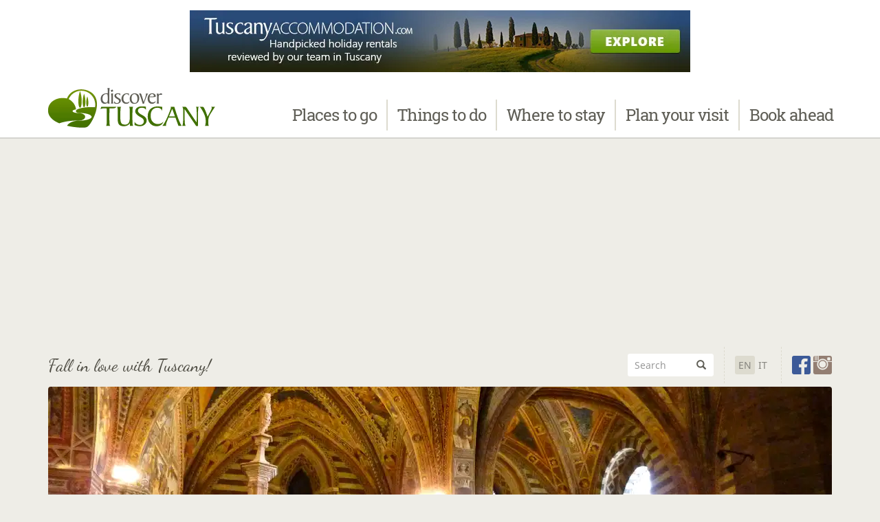

--- FILE ---
content_type: text/html
request_url: https://www.discovertuscany.com/siena/baptistery.html
body_size: 24972
content:
<!doctype html><!--[if lt IE 7]><html class="no-js lt-ie9 lt-ie8 lt-ie7" lang="en"> <![endif]--><!--[if IE 7]><html class="no-js lt-ie9 lt-ie8" lang="en"> <![endif]--><!--[if IE 8]><html class="no-js lt-ie9" lang="en"> <![endif]--><!--[if gt IE 8]><!--><html class="no-js" lang="en"><!--<![endif]--><head><meta charset="utf-8"><meta http-equiv="X-UA-Compatible" content="IE=edge,chrome=1"><title>Siena OPA: Visit the Baptistery, the Crypt and Museum dell&acirc;&euro;&trade;Opera in Siena</title><meta name="description" content="Planning to visit the Baptistery, the Crypt and Museum dell&#039;Opera? You might not have planned for it, but we highly recommend you complete your visit in Siena with a stop at all of these sights."><meta name="referrer" content="origin-when-cross-origin"><link rel="canonical" href="https://www.discovertuscany.com/siena/baptistery.html"><link rel="alternate" hreflang="en" href="https://www.discovertuscany.com/siena/baptistery.html"><link rel="alternate" hreflang="it" href="https://www.discovertuscany.com/it/siena/battistero.html"><meta name="viewport" content="width=device-width, initial-scale=1"><link rel="apple-touch-icon" sizes="120x120" href="https://cdn.discovertuscany.com/img/favicons/dt/apple-touch-icon-120x120.png?auto=format"><link rel="icon" type="image/png" href="https://cdn.discovertuscany.com/img/favicons/dt/favicon-32x32.png?auto=format" sizes="32x32"><link rel="icon" type="image/png" href="https://cdn.discovertuscany.com/img/favicons/dt/favicon-16x16.png?auto=format" sizes="16x16"><link rel="manifest" href="https://cdn.discovertuscany.com/img/favicons/dt/manifest.json"><link rel="mask-icon" href="https://cdn.discovertuscany.com/img/favicons/dt/safari-pinned-tab.svg" color="#709400"><meta name="theme-color" content="#ffffff"><meta property="ix:host" content="cdn1.discovertuscany.com"><meta property="ix:useHttps" content="true"><script>
/* var carouselh = document.getElementById("carousel-height");
window.onresize = function(event) {

}*/
/*! loadJS: load a JS file asynchronously. [c]2014 @scottjehl, Filament Group, Inc. (Based on http://goo.gl/REQGQ by Paul Irish). Licensed MIT */(function(w){var loadJS=function(src,cb){"use strict";var ref=w.document.getElementsByTagName("script")[0];var script=w.document.createElement("script");script.src=src;script.async=true;ref.parentNode.insertBefore(script,ref);if(cb&&typeof(cb)==="function"){script.onload=cb;}return script;};if(typeof module!=="undefined"){module.exports=loadJS;}else{w.loadJS=loadJS;}}(typeof global!=="undefined"?global:this));loadJS("//ajax.googleapis.com/ajax/libs/jquery/1.11.2/jquery.min.js", function() {$(function() {(function(a,d,p){a.fn.backstretch=function(c,b){(c===p||0===c.length)&&a.error("No images were supplied for Backstretch");0===a(d).scrollTop()&&d.scrollTo(0,0);return this.each(function(){var d=a(this),g=d.data("backstretch");if(g){if("string"==typeof c&&"function"==typeof g[c]){g[c](b);return}b=a.extend(g.options,b);g.destroy(!0)}g=new q(this,c,b);d.data("backstretch",g)})};a.backstretch=function(c,b){return a("body").backstretch(c,b).data("backstretch")};a.expr[":"].backstretch=function(c){return a(c).data("backstretch")!==p};a.fn.backstretch.defaults={centeredX:!0,centeredY:!0,duration:5E3,fade:0};var r={left:0,top:0,overflow:"hidden",margin:0,padding:0,height:"100%",width:"100%",zIndex:-999999},s={position:"absolute",display:"none",margin:0,padding:0,border:"none",width:"auto",height:"auto",maxHeight:"none",maxWidth:"none",zIndex:-999999},q=function(c,b,e){this.options=a.extend({},a.fn.backstretch.defaults,e||{});this.images=a.isArray(b)?b:[b];a.each(this.images,function(){a("<img />")[0].src=this});this.isBody=c===document.body;this.$container=a(c);this.$root=this.isBody?l?a(d):a(document):this.$container;c=this.$container.children(".backstretch").first();this.$wrap=c.length?c:a('<div class="backstretch"></div>').css(r).appendTo(this.$container);this.isBody||(c=this.$container.css("position"),b=this.$container.css("zIndex"),this.$container.css({position:"static"===c?"relative":c,zIndex:"auto"===b?0:b,background:"none"}),this.$wrap.css({zIndex:-999998}));this.$wrap.css({position:this.isBody&&l?"fixed":"absolute"});this.index=0;this.show(this.index);a(d).on("resize.backstretch",a.proxy(this.resize,this)).on("orientationchange.backstretch",a.proxy(function(){this.isBody&&0===d.pageYOffset&&(d.scrollTo(0,1),this.resize())},this))};q.prototype={resize:function(){try{var a={left:0,top:0},b=this.isBody?this.$root.width():this.$root.innerWidth(),e=b,g=this.isBody?d.innerHeight?d.innerHeight:this.$root.height():this.$root.innerHeight(),j=e/this.$img.data("ratio"),f;j>=g?(f=(j-g)/2,this.options.centeredY&&(a.top="-"+f+"px")):(j=g,e=j*this.$img.data("ratio"),f=(e-b)/2,this.options.centeredX&&(a.left="-"+f+"px"));this.$wrap.css({width:b,height:g}).find("img:not(.deleteable)").css({width:e,height:j}).css(a)}catch(h){}return this},show:function(c){if(!(Math.abs(c)>this.images.length-1)){var b=this,e=b.$wrap.find("img").addClass("deleteable"),d={relatedTarget:b.$container[0]};b.$container.trigger(a.Event("backstretch.before",d),[b,c]);this.index=c;clearInterval(b.interval);b.$img=a("<img />").css(s).bind("load",function(f){var h=this.width||a(f.target).width();f=this.height||a(f.target).height();a(this).data("ratio",h/f);a(this).fadeIn(b.options.speed||b.options.fade,function(){e.remove();b.paused||b.cycle();a(["after","show"]).each(function(){b.$container.trigger(a.Event("backstretch."+this,d),[b,c])})});b.resize()}).appendTo(b.$wrap);b.$img.attr("src",b.images[c]);return b}},next:function(){return this.show(this.index<this.images.length-1?this.index+1:0)},prev:function(){return this.show(0===this.index?this.images.length-1:this.index-1)},pause:function(){this.paused=!0;return this},resume:function(){this.paused=!1;this.next();return this},cycle:function(){1<this.images.length&&(clearInterval(this.interval),this.interval=setInterval(a.proxy(function(){this.paused||this.next()},this),this.options.duration));return this},destroy:function(c){a(d).off("resize.backstretch orientationchange.backstretch");clearInterval(this.interval);c||this.$wrap.remove();this.$container.removeData("backstretch")}};var l,f=navigator.userAgent,m=navigator.platform,e=f.match(/AppleWebKit\/([0-9]+)/),e=!!e&&e[1],h=f.match(/Fennec\/([0-9]+)/),h=!!h&&h[1],n=f.match(/Opera Mobi\/([0-9]+)/),t=!!n&&n[1],k=f.match(/MSIE ([0-9]+)/),k=!!k&&k[1];l=!((-1<m.indexOf("iPhone")||-1<m.indexOf("iPad")||-1<m.indexOf("iPod"))&&e&&534>e||d.operamini&&"[object OperaMini]"==={}.toString.call(d.operamini)||n&&7458>t||-1<f.indexOf("Android")&&e&&533>e||h&&6>h||"palmGetResource"in d&&e&&534>e||-1<f.indexOf("MeeGo")&&-1<f.indexOf("NokiaBrowser/8.5.0")||k&&6>=k)})(jQuery,window);/* BACKSTRETCH SLIDESHOW CAROUSEL */var bw = 1140;if ($(window).width() <= 1200) { bw = 1140; }if ($(window).width() <= 992) { bw = 992; }if ($(window).width() <= 768) { bw = 768; }if ($(window).width() <= 640) { bw = 640; }if ($(window).width() <= 480) { bw = 480; }if ($(window).width() <= 360) { bw = 360; }var backpath = '';var backitems = [{ img: 'https://img2.discovertuscany.com/img/siena/battistero.jpg?width='+bw+'&quality=50', caption: '', alternative: '' },];var backimages = $.map(backitems, function(i) { return i.img; });/* Empty Backstretch */if (backimages.length == 0) {$('body').addClass('no-slideshow');} else {loadBackstretch();}/* Load Backstretch */function loadBackstretch() {for(var i=0; i<backimages.length; i++){backimages[i] = backpath + backimages[i];}var backduration = 4000;var backfade = 500;$('.carousel').backstretch(backimages, { duration: backduration, fade: backfade });/* Backstretch Nav, Caption and Alternative */function backstretchNav() {$('.carousel li').siblings().eq(($('.carousel li').siblings().index($('.carousel li.active').removeClass('active')) + backnav) % backimages.length).addClass('active');backnav = null;}$(window).on('backstretch.show', function(e, instance) {var newCaption = backitems[instance.index].caption;$('.carousel-caption').text(newCaption);if (newCaption == '') {$('.carousel-caption').addClass('hide');} else {$('.carousel-caption').removeClass('hide');}var newAlternative = backitems[instance.index].alternative;$('.backstretch img').attr('alt', newAlternative);});$(window).on('backstretch.before', function (e, instance, index) {backnav = 1;backstretchNav();});$('.right').click(function(e) {e.preventDefault();$('.carousel').backstretch('next');backnav = 0;backstretchNav();});$('.left').click(function(e) {e.preventDefault();$('.carousel').backstretch('prev');backnav = -2;backstretchNav();});$.each(backimages, function(i) {$('#backstretch-' + i).click(function(e) {e.preventDefault();$('.carousel').backstretch('show', i);$('.carousel li').removeClass('active');$(this).addClass('active');});});/* Backstretch No Nav */if (backimages.length == 1) {$('.carousel-control').addClass('hide');}/* Backstretch Resolution */var r = 5/3; /* Aspect ratio (3/2, 5/3, 2/1) */var hmw = 1800; /* Home max width */var pmw = 1140; /* Page (category, article) max width */var hch = $('#home .carousel-height'); /* Home carousel height */var pch = $('#category .carousel-height, #article .carousel-height'); /* Page (category, article) carousel height */var hbs = $('#home .backstretch'); /* Home backstretch */var pbs = $('#category .backstretch, #article .backstretch'); /* Page (category, article) backstretch */$('.backstretch').addClass('carousel-height');$(window).on('resize', function(){if ($(window).width() < 640) {var mh = 350; /* Extra small device margin height */} else if ($(window).width() < 768) {var mh = 263; /* Small device margin height */} else {var mh = 293; /* Other device margin height */}if ($(window).height() <= ((hmw/r)+mh)) {hch.height($(window).height()-mh);} else {hch.height(hmw/r);}if ($(window).height() <= ((pmw/r)+mh)) {pch.height($(window).height()-mh);} else {pch.height(pmw/r);}if ($(window).width() > hmw) {hbs.addClass('backstretch-rounded');} else {hbs.removeClass('backstretch-rounded');}if ($(window).width() > pmw) {pbs.addClass('backstretch-top-rounded');} else {pbs.removeClass('backstretch-top-rounded');}}).resize();}/* TOP LEADERBOARD BANNER SCROLL AND BACK TO TOP BUTTON */$(window).on('resize', function(){if ($(window).width() < 498) {$('#leaderboard-banner img').attr("src","https://img2.discovertuscany.com/img/banners/ta-234x60-loop.gif");$('#leaderboard-banner img')[0].className = 'halfbanner';} else if ($(window).width() < 768) {$('#leaderboard-banner img').attr("src","https://img2.discovertuscany.com/img/banners/ta-en-468x60.jpg");$('#leaderboard-banner img')[0].className = 'fullbanner';} else {$('#leaderboard-banner img').attr("src","https://img2.discovertuscany.com/img/banners/ta-en-728x90.jpg");$('#leaderboard-banner img')[0].className = 'leaderboard';}}).resize();});});</script><link rel="preload" href="https://cdn.discovertuscany.com/mindev/dt/?g=css" as="style" onload="this.rel='stylesheet'"><noscript><link href="https://cdn.discovertuscany.com/mindev/dt/?g=css" rel="stylesheet"></noscript><script>/*! loadCSS. [c]2017 Filament Group, Inc. MIT License */!function(a){"use strict";var b=function(b,c,d){function e(a){return h.body?a():void setTimeout(function(){e(a)})}function f(){i.addEventListener&&i.removeEventListener("load",f),i.media=d||"all"}var g,h=a.document,i=h.createElement("link");if(c)g=c;else{var j=(h.body||h.getElementsByTagName("head")[0]).childNodes;g=j[j.length-1]}var k=h.styleSheets;i.rel="stylesheet",i.href=b,i.media="only x",e(function(){g.parentNode.insertBefore(i,c?g:g.nextSibling)});var l=function(a){for(var b=i.href,c=k.length;c--;)if(k[c].href===b)return a();setTimeout(function(){l(a)})};return i.addEventListener&&i.addEventListener("load",f),i.onloadcssdefined=l,l(f),i};"undefined"!=typeof exports?exports.loadCSS=b:a.loadCSS=b}("undefined"!=typeof global?global:this);/*! loadCSS rel=preload polyfill. [c]2017 Filament Group, Inc. MIT License */!function(a){if(a.loadCSS){var b=loadCSS.relpreload={};if(b.support=function(){try{return a.document.createElement("link").relList.supports("preload")}catch(b){return!1}},b.poly=function(){for(var b=a.document.getElementsByTagName("link"),c=0;c<b.length;c++){var d=b[c];"preload"===d.rel&&"style"===d.getAttribute("as")&&(a.loadCSS(d.href,d,d.getAttribute("media")),d.rel=null)}},!b.support()){b.poly();var c=a.setInterval(b.poly,300);a.addEventListener&&a.addEventListener("load",function(){b.poly(),a.clearInterval(c)}),a.attachEvent&&a.attachEvent("onload",function(){a.clearInterval(c)})}}}(this);</script><style>h1,h2,h3,h4,label,optgroup,strong{font-weight:700}.sr-only,img{border:0}.breadcrumb,.dropdown-menu,.list-inline,.list-unstyled,.nav{list-style:none}.glyphicon,.list-inline>li,label{display:inline-block}.btn,.text-center{text-align:center}#booking .icon-box,.btn,.input-group-btn{white-space:nowrap}.btn,.input-group-btn,img{vertical-align:middle}.normalize,button,select{text-transform:none}html{font-family:sans-serif;-ms-text-size-adjust:100%;-webkit-text-size-adjust:100%}header,nav{display:block}a{background-color:transparent;color:#407000;text-decoration:none}h1{margin:.67em 0}button,input,optgroup,select{color:inherit;font:inherit;margin:0}button{overflow:visible}.modal,.sr-only{overflow:hidden}button,input[type=submit]{-webkit-appearance:button}button::-moz-focus-inner,input::-moz-focus-inner{border:0;padding:0}@font-face{font-family:'Glyphicons Halflings';src:url(/fonts/glyphicons-halflings-regular.eot);src:url(/fonts/glyphicons-halflings-regular.eot?#iefix) format('embedded-opentype'),url(/fonts/glyphicons-halflings-regular.woff2) format('woff2'),url(/fonts/glyphicons-halflings-regular.woff) format('woff'),url(/fonts/glyphicons-halflings-regular.ttf) format('truetype'),url(/fonts/glyphicons-halflings-regular.svg#glyphicons_halflingsregular) format('svg')}.glyphicon{position:relative;top:1px;font-family:'Glyphicons Halflings';font-style:normal;font-weight:400;line-height:1;-webkit-font-smoothing:antialiased;-moz-osx-font-smoothing:grayscale}.glyphicon-search:before{content:"\e003"}.glyphicon-home:before{content:"\e021"}*,:after,:before{-webkit-box-sizing:border-box;-moz-box-sizing:border-box;box-sizing:border-box}html{font-size:10px}body{margin:0;font-family:"Noto Sans",sans-serif;font-size:16px;line-height:1.42857143;color:#4c4a41;background-color:#eeede7}button,input,select{font-family:inherit;font-size:inherit;line-height:inherit}.sr-only{position:absolute;width:1px;height:1px;margin:-1px;padding:0;clip:rect(0,0,0,0)}h1,h2,h3,h4,ol,ul{margin-bottom:11px}h1,h2,h3,h4{font-family:Volkhov,serif;line-height:1.1;color:#5f5e56}h1,h2,h3{margin-top:22px}h4{margin-top:11px}p{margin:0
0 11px}small{font-size:87%}ol,ul{margin-top:0}ul ul{margin-bottom:0}.list-unstyled{padding-left:0}.list-inline{padding-left:0;margin-left:-5px}.list-inline>li{padding-left:5px;padding-right:5px}.container{margin-right:auto;margin-left:auto;padding-left:15px;padding-right:15px}@media (min-width:768px){.container{width:750px}}@media (min-width:992px){.container{width:970px}}@media (min-width:1200px){.container{width:1170px}}.row{margin-left:-15px;margin-right:-15px}.col-md-1,.col-md-11,.col-md-12,.col-md-4,.col-md-5,.col-md-8,.col-sm-10,.col-sm-2,.col-sm-3,.col-sm-5,.col-sm-6,.col-sm-7,.col-xs-8{position:relative;min-height:1px;padding-left:15px;padding-right:15px}.col-xs-8{float:left;width:66.66666667%}.col-xs-offset-2{margin-left:16.66666667%}@media (min-width:768px){.col-sm-10,.col-sm-2,.col-sm-3,.col-sm-5,.col-sm-6,.col-sm-7{float:left}.col-sm-10{width:83.33333333%}.col-sm-7{width:58.33333333%}.col-sm-6{width:50%}.col-sm-5{width:41.66666667%}.col-sm-3{width:25%}.col-sm-2{width:16.66666667%}.col-sm-offset-3{margin-left:25%}}@media (min-width:992px){.col-md-1,.col-md-11,.col-md-12,.col-md-4,.col-md-5,.col-md-8{float:left}.col-md-12{width:100%}.col-md-11{width:91.66666667%}.col-md-8{width:66.66666667%}.col-md-5{width:41.66666667%}.col-md-4{width:33.33333333%}.col-md-1{width:8.33333333%}.col-md-offset-4{margin-left:33.33333333%}}label{max-width:100%;margin-bottom:5px}.form-control{display:block;width:100%;height:36px;padding:6px
12px;font-size:16px;line-height:1.42857143;color:#5f5e56;background-color:#fff;background-image:none;border:#ccc;border-radius:4px}.form-control::-moz-placeholder{color:#999;opacity:1}.form-control:-ms-input-placeholder{color:#999}.form-control::-webkit-input-placeholder{color:#999}.form-control[readonly]{background-color:#86857f;opacity:1}.form-group{margin-bottom:15px}.form-group-sm .form-control,.input-sm{height:33px;padding:5px
10px;font-size:14px;line-height:1.5;border-radius:3px}.btn,.nav-tabs>li>a{line-height:1.42857143}@media (min-width:992px){.form-inline .form-group{display:inline-block;margin-bottom:0;vertical-align:middle}.form-inline .form-control{display:inline-block;width:auto;vertical-align:middle}}.btn{display:inline-block;margin-bottom:0;font-weight:400;touch-action:manipulation;background-image:none;border:transparent;padding:6px
12px;font-size:16px;border-radius:4px}.btn-default{color:#262318;background-color:#fff;border-color:#dddbcf}.btn-sm{padding:5px
10px;font-size:14px;line-height:1.5;border-radius:3px}.fade{opacity:0}.collapse{display:none}.collapse.in{display:block}.dropdown{position:relative}.dropdown-menu{position:absolute;top:100%;left:0;z-index:1000;display:none;float:left;min-width:160px;padding:5px
0;margin:2px
0 0;font-size:16px;text-align:left;background-color:#305400;border:#305400;border-radius:4px;-webkit-box-shadow:0 6px 12px rgba(0,0,0,.175);box-shadow:0 6px 12px rgba(0,0,0,.175);background-clip:padding-box}.dropdown-menu-right{left:auto;right:0}.input-group{position:relative;display:table;border-collapse:separate}.input-group .form-control{position:relative;z-index:2;float:left;width:100%;margin-bottom:0}.input-group .form-control,.input-group-btn{display:table-cell}.nav>li,.nav>li>a{display:block;position:relative}.input-group-btn{width:1%;position:relative;font-size:0}.input-group .form-control:first-child{border-bottom-right-radius:0;border-top-right-radius:0}.input-group-btn:last-child>.btn{border-bottom-left-radius:0;border-top-left-radius:0;margin-left:-1px}.input-group-btn>.btn{position:relative}.nav{margin-bottom:0;padding-left:0}.nav>li>a{padding:10px
15px}.nav-tabs{border-bottom:1px solid #ddd}.nav-tabs>li{float:left;margin-bottom:-1px}.nav-tabs>li>a{margin-right:2px;border:transparent;border-radius:4px 4px 0 0}.nav-tabs>li.active>a{color:#5f5e56;background-color:#eeede7;border:#ddd;border-bottom-color:transparent}.nav-pills>li{float:left}.nav-pills>li>a{border-radius:4px}.nav-pills>li+li{margin-left:2px}.nav-pills>li.active>a{color:#fff;background-color:#c7c5ba}.nav-stacked>li{float:none}.tab-content>.tab-pane{display:none}.tab-content>.active{display:block}.navbar{position:relative;min-height:50px;margin-bottom:0}.navbar-collapse{overflow-x:visible;padding-right:15px;padding-left:15px;border-top:1px solid transparent;box-shadow:inset 0 1px 0 rgba(255,255,255,.1);-webkit-overflow-scrolling:touch}.navbar-fixed-top .navbar-collapse{max-height:470px}@media (max-device-width:480px) and (orientation:landscape){.navbar-fixed-top .navbar-collapse{max-height:200px}}.container>.navbar-collapse,.container>.navbar-header{margin-right:-15px;margin-left:-15px}@media (min-width:768px){.navbar-right .dropdown-menu{left:auto;right:0}.navbar{border-radius:4px}.navbar-header{float:left}.navbar-collapse{width:auto;border-top:0;box-shadow:none}.navbar-collapse.collapse{display:block!important;height:auto!important;padding-bottom:0;overflow:visible!important}.navbar-fixed-top .navbar-collapse{padding-left:0;padding-right:0}.container>.navbar-collapse,.container>.navbar-header{margin-right:0;margin-left:0}.navbar-fixed-top{border-radius:0}}.navbar-fixed-top{position:fixed;right:0;left:0;z-index:1030;top:0;border-width:0 0 1px}.navbar-brand{float:left;padding:14px
15px;font-size:19px;line-height:22px}.navbar-brand>img{display:block}.navbar-toggle{position:relative;float:right;margin-right:15px;padding:9px
10px;margin-top:8px;margin-bottom:8px;background-color:transparent;background-image:none;border:transparent;border-radius:4px}.navbar-default,.navbar-default .navbar-toggle .icon-bar{background-color:#fff}.navbar-default,.navbar-default .navbar-collapse{border-color:#fff}.navbar-toggle .icon-bar{display:block;width:22px;height:2px;border-radius:1px}.navbar-toggle .icon-bar+.icon-bar{margin-top:4px}@media (min-width:768px){.navbar>.container .navbar-brand{margin-left:-15px}.navbar-toggle{display:none}}.navbar-nav{margin:7px
-15px}.navbar-nav>li>a{padding-top:10px;padding-bottom:10px;line-height:22px}.navbar-nav>li>.dropdown-menu{margin-top:0;border-top-right-radius:0;border-top-left-radius:0}@media (min-width:768px){.navbar-nav{float:left;margin:0}.navbar-nav>li{float:left}.navbar-nav>li>a{padding-top:14px;padding-bottom:14px}.navbar-right{float:right!important;margin-right:-15px}}.navbar-default .navbar-brand,.navbar-default .navbar-nav>li>a{color:#5f5e56}.breadcrumb{padding:8px
15px;margin-bottom:22px;background-color:#f5f5f5;border-radius:4px}.breadcrumb>li{display:inline-block}.breadcrumb>li+li:before{content:"/\00a0";padding:0
5px;color:#dddbcf}.close{float:right;font-size:24px;font-weight:700;line-height:1;color:#000;text-shadow:0 1px 0 #fff;opacity:.2;filter:alpha(opacity=20)}.normalize,h3,h4{font-weight:400}button.close{padding:0;background:0 0;border:0;-webkit-appearance:none}.modal{display:none;position:fixed;top:0;right:0;bottom:0;left:0;z-index:1050;-webkit-overflow-scrolling:touch;outline:0}.carousel,.modal-body,.modal-content,.modal-dialog{position:relative}.modal.fade .modal-dialog{-webkit-transform:translate(0,-25%);-ms-transform:translate(0,-25%);-o-transform:translate(0,-25%);transform:translate(0,-25%)}.modal-dialog{width:auto;margin:10px}.modal-content{background-color:#fff;border:#999;border:rgba(0,0,0,.2);border-radius:4px;-webkit-box-shadow:0 3px 9px rgba(0,0,0,.5);box-shadow:0 3px 9px rgba(0,0,0,.5);background-clip:padding-box;outline:0}.modal-header{padding:15px;border-bottom:1px solid #e5e5e5;min-height:16.43px}.modal-header .close{margin-top:-2px}.modal-title{margin:0;line-height:1.42857143}.modal-body{padding:15px}.modal-footer{padding:15px;text-align:right;border-top:1px solid #e5e5e5}#restaurant-booking .modal-footer,.carousel-caption,.carousel-control,.forum-content,h1{text-align:center}@media (min-width:768px){.modal-dialog{width:600px;margin:30px
auto}.modal-content{-webkit-box-shadow:0 5px 15px rgba(0,0,0,.5);box-shadow:0 5px 15px rgba(0,0,0,.5)}}.carousel{overflow:hidden}.carousel-control{position:absolute;top:0;left:0;bottom:0;width:15%;opacity:1;filter:alpha(opacity=100);font-size:24px;color:#5f5e56}.carousel-control.left{background-image:-webkit-linear-gradient(left,rgba(0,0,0,.5) 0,rgba(0,0,0,.0001) 100%);background-image:-o-linear-gradient(left,rgba(0,0,0,.5) 0,rgba(0,0,0,.0001) 100%);background-image:linear-gradient(to right,rgba(0,0,0,.5) 0,rgba(0,0,0,.0001) 100%);background-repeat:repeat-x;filter:progid:DXImageTransform.Microsoft.gradient(startColorstr='#80000000', endColorstr='#00000000', GradientType=1)}.carousel-control.right{left:auto;right:0;background-image:-webkit-linear-gradient(left,rgba(0,0,0,.0001) 0,rgba(0,0,0,.5) 100%);background-image:-o-linear-gradient(left,rgba(0,0,0,.0001) 0,rgba(0,0,0,.5) 100%);background-image:linear-gradient(to right,rgba(0,0,0,.0001) 0,rgba(0,0,0,.5) 100%);background-repeat:repeat-x;filter:progid:DXImageTransform.Microsoft.gradient(startColorstr='#00000000', endColorstr='#80000000', GradientType=1)}.carousel-control .glyphicon-chevron-left,.carousel-control .glyphicon-chevron-right{position:absolute;top:50%;z-index:5;display:inline-block}.carousel-control .glyphicon-chevron-left{left:50%;margin-left:-10px}.carousel-control .glyphicon-chevron-right{right:50%;margin-right:-10px}.carousel-caption{position:absolute;z-index:10;padding-top:20px;padding-bottom:20px}@media screen and (min-width:768px){.carousel-control .glyphicon-chevron-left,.carousel-control .glyphicon-chevron-right{width:30px;height:30px;margin-top:-15px;font-size:30px}.carousel-control .glyphicon-chevron-left{margin-left:-15px}.carousel-control .glyphicon-chevron-right{margin-right:-15px}.carousel-caption{left:20%;right:20%;padding-bottom:30px}}.container:after,.container:before,.modal-footer:after,.modal-footer:before,.nav:after,.nav:before,.navbar-collapse:after,.navbar-collapse:before,.navbar-header:after,.navbar-header:before,.navbar:after,.navbar:before,.row:after,.row:before{content:" ";display:table}.container:after,.modal-footer:after,.nav:after,.navbar-collapse:after,.navbar-header:after,.navbar:after,.row:after{clear:both}.hidden{display:none!important}@-ms-viewport{width:device-width}@media (max-width:767px){.hidden-xs{display:none!important}}.no-top{padding-top:0;margin-top:0}.normalize{font-style:normal;font-variant:normal}#booking .desc,.content .title,.italic{font-style:italic}#sub-nav ul,.navbar .menu-text{text-transform:uppercase}#booking .nav,.carousel-caption,.menu-text,.slab,nav{font-family:"Roboto Slab",serif}.serif{font-family:Volkhov,serif}.dropdown-menu{font-family:"Noto Sans",sans-serif}.tag-line p{font-family:'Dancing Script',cursive}h1{letter-spacing:-1px;font-size:36px;color:#465d20;margin-bottom:30px}h2{letter-spacing:-.66px;font-size:27px}h3{letter-spacing:-.33px;font-size:21px}h4{font-size:19px}@media (min-width:768px){body{padding-top:200px}#leaderboard-banner{height:120px}#leaderboard-banner img{height:90px;width:728px;margin-left:-364px}#leaderboard-banner img.leaderboard{display:block!important}#leaderboard-banner img.fullbanner,#leaderboard-banner img.halfbanner{display:none!important}}@media (max-width:767px){body{padding-top:170px}}#main{padding-bottom:35px;background:#fff}#booking{background:linear-gradient(#eeede7,#fff)}#sub-nav{background:#eeede7}#leaderboard-banner{position:relative}#leaderboard-banner img{position:absolute;left:50%;top:15px}@media (min-width:498px) and (max-width:767px){#leaderboard-banner{height:90px}#leaderboard-banner img{height:60px;width:468px;margin-left:-234px}#leaderboard-banner img.fullbanner{display:block!important}#leaderboard-banner img.halfbanner,#leaderboard-banner img.leaderboard{display:none!important}}@media (max-width:497px){#leaderboard-banner{height:90px}#leaderboard-banner img{height:60px;width:234px;margin-left:-117px}#leaderboard-banner img.halfbanner{display:block!important}#leaderboard-banner img.fullbanner,#leaderboard-banner img.leaderboard{display:none!important}}.navbar{font-size:21px;box-shadow:0 2px 0 rgba(0,0,0,.1)}.navbar-brand{padding-top:0;padding-bottom:0;height:80px}.navbar-nav>li>a{padding:10px
15px;margin:0
15px;border-top-left-radius:4px;border-top-right-radius:4px}.navbar-nav .dropdown-menu{font-size:14px;min-width:auto;box-shadow:0 2px 0 rgba(0,0,0,.1);border-bottom-right-radius:4px;border-bottom-left-radius:4px}.navbar-default .navbar-toggle{margin-top:30px;background:#305400;border-color:#305400}.navbar .glyphicons,.navbar-nav>li>a br{display:none}.navbar .menu-title{font-weight:700}.navbar .menu-text{display:inline-block;padding-bottom:4px;border-bottom:1px solid rgba(0,0,0,.1);box-shadow:0 5px 0 rgba(255,255,255,.1);margin-bottom:20px}nav .dropdown-toggle{letter-spacing:-1px}.yamm .yamm-content{padding:10px
15px!important}.yamm .yamm-content>ul>li>span{color:#86857f;text-transform:uppercase}@media (min-width:768px){.navbar{font-size:19px}.navbar-nav>li>a{line-height:19px;padding:13px
10px 14px 10px;margin:15px
0 0 0;background:0 0}.navbar-nav>li>a br{display:block}.navbar .divider-vertical{height:45px;margin:25px
1px 10px 1px;border-right:2px solid #dddbcf}.navbar .menu-title{margin-top:0;text-align:center}.navbar .glyphicons{font-size:100px;opacity:.1;text-shadow:-1px -1px 0 #000;display:inline-block}.yamm .yamm-content{padding:20px
30px!important}}#sub-nav .follow .no-header,body:after{display:none}@media (min-width:992px){.navbar{font-size:19px}.navbar-nav>li>a{line-height:25px;padding:20px
10px}.navbar-nav>li>a br{display:none}}@media (min-width:1200px){.navbar{font-size:24px}.nav>li>a{padding:20px
13px}}#sub-nav{font-weight:400;color:#4c4a41}#sub-nav .tag-line{float:left!important;font-size:26px;line-height:33px;min-width:300px;padding:15px
15px 15px 0}#sub-nav .sub-nav-tab,#sub-nav form.extensible{float:right!important}#sub-nav .tag-line p{margin:0}#sub-nav .sub-nav-tab{padding-top:5px;width:auto;min-width:300px;height:63px}#sub-nav form.extensible .form-group{padding:10px
5px 10px 0;width:auto;margin:0}#sub-nav form.extensible input{border:none;box-shadow:none;width:90px;background:#fff;color:#86857f}#sub-nav .icons,#sub-nav .lang{float:right!important;border-left:1px dashed #dddbcf}#sub-nav form.extensible .input-group-btn{width:inherit!important}#sub-nav form.extensible .input-group-btn button{background:#fff}#sub-nav form.extensible .input-group-btn button span{color:#5f5e56}#sub-nav .lang{margin:0;padding:0
5px}#sub-nav .lang li{font-size:14px;line-height:27px;margin:13px
0}#sub-nav .lang li>a{color:#86857f}#sub-nav .lang li.active{background:#dddbcf;border-radius:3px}#sub-nav .icons{margin:0;padding-left:5px;padding-right:5px}#sub-nav .icons>li{line-height:27px;margin:13px
0;padding:0}#sub-nav .icons>li>a>span{font-size:27px}#sub-nav .icons .dropdown{position:inherit}#sub-nav .icons .dropdown-menu{width:350px;right:5px;top:116px!important;text-transform:none}#back-to-top .btn,#booking .btn,#booking .nav-tabs,.forum-title,.tags .nav-pills>li>a{text-transform:uppercase}#sub-nav .icons .dropdown-menu .glyphicons-message-full{color:#eeede7}#sub-nav .follow{padding-right:0}#newsletter-tab .dropdown-menu{background-color:#709400;border-color:#709400;box-shadow:0 2px 0 rgba(0,0,0,.1)}@media (min-width:640px){#sub-nav .icons .dropdown-menu{top:53px!important}.sub-nav-tab{position:absolute;right:15px;z-index:200}}@media (min-width:768px){#sub-nav form.extensible .form-group{padding-right:15px}#sub-nav .icons,#sub-nav .lang{padding-left:15px;padding-right:15px}.sub-nav-tab{right:0}}#slideshow{margin-bottom:-50px}#slideshow .container{margin-left:-15px}.carousel-control.left,.carousel-control.right{background:0 0}.carousel-control .glyphicon-chevron-left,.carousel-control .glyphicon-chevron-right{width:auto;height:auto;font-size:24px;padding:13px;margin-top:-25px;background:rgba(255,255,255,.65);border-radius:4px}.glyphicon-chevron-left:before{content:"\e257"}.glyphicon-chevron-right:before{content:"\e258"}.carousel-caption{font-size:19px;color:inherit;background:rgba(255,255,255,.65);border-radius:4px;left:15px;right:15px;bottom:75px;padding:15px;line-height:20px;min-height:50px;animation:fadein .5s}#article .carousel{max-width:1140px;margin:0
auto}#forum{float:right;margin-bottom:-20px}#forum .glyphicons-chat{-moz-transform:scaleX(-1) rotate(7deg);-o-transform:scaleX(-1) rotate(7deg);-webkit-transform:scaleX(-1) rotate(7deg);transform:scaleX(-1) rotate(7deg);filter:FlipH rotate(7deg);-ms-filter:"FlipH" rotate(7deg);font-size:170px;color:#fff;text-shadow:0 10px 0 #dddbcf}#forum a{color:#4c4a41}#forum a .forum-title{color:#709400}.forum-content{position:absolute;top:28px;width:170px}.forum-title{font-size:14px;font-weight:700;padding:2px
0;border-top:1px dashed #709400;border-bottom:1px dashed #709400}.forum-top{font-size:24px}.forum-bottom{font-size:16px}@media (min-width:640px){#forum{position:absolute;bottom:-125px;right:25px;z-index:100;width:170px}#forum .glyphicons-chat{text-shadow:0 10px 0 #c1bb68}}#booking #booking-panel{padding-top:6px}#booking .nav-tabs{font-weight:400;border:none}#booking .tab-pane{border:none;border-bottom:2px solid #c1bb68;border-bottom-left-radius:4px;border-bottom-right-radius:4px}#booking .nav{padding-left:15px;padding-right:15px}#booking .nav *{border-radius:0}#booking .nav-tabs{border-top-left-radius:4px;border-top-right-radius:4px}#booking .nav-tabs>li{margin:0
1px 0 0}#booking .nav-tabs>li>a{color:#4c4a41;background:#fff;border:0;margin:0;line-height:33px;padding:5px
15px;border-top-left-radius:4px;border-top-right-radius:4px}#booking .nav-tabs>li.active>a{background:#d6d074;border:none}#booking .tab-pane{background:#d6d074;padding:30px
200px 30px 30px}#booking .tab-content{border:none}#booking label{font-weight:400;padding-right:5px}#booking .btn,#booking .desc span,.content .title{font-weight:700}#booking .form-group{padding-right:15px}#booking .form-control{border:#c1bb68;box-shadow:none}#booking input{max-width:115px}#booking input#ss{max-width:230px}#booking .btn-default{color:#fff;background:#39372c;border:none}#booking .form-control[readonly]{background-color:#fff}#booking .icon-lg{color:#e2de9e;font-size:58px;top:10px;text-shadow:0 -1px 0 #c1bb68}#booking .icon-sm{font-size:18px;top:3px;left:0}#booking .btn-control{margin:0;height:36px}#restaurant-booking iframe{width:100%;min-height:70vh;height:70%;border:none;overflow-x:hidden;overflow-y:scroll}@media (min-width:992px){#booking .icon-sm{left:-20px}#booking input{max-width:115px}#booking input#ss{max-width:130px}}@media (min-width:1200px){#booking .icon-sm{left:-10px}#booking #restaurants .icon-sm{left:-5px}#booking input{max-width:115px}#booking input#ss{max-width:230px}}#path .breadcrumb{background:#fff;padding:10px
15px;margin:0
0 20px 0;border-bottom:1px dashed #dddbcf;border-radius:0}.content h2{color:#50672b}.content .title{font-size:19px;padding-bottom:10px}.content a{text-decoration:underline}#sidebar{margin-top:35px}.sidebar{margin-bottom:20px;background:#eeede7;border-radius:4px}.sidebar>div{padding:15px;border-bottom:1px solid #fff}.sidebar>div:last-child{border-bottom:none}.secondary-menu{padding:15px
0!important}.secondary-menu h4{padding-left:15px;padding-right:15px}.secondary-menu li a{padding:5px
15px;border-radius:0;font-weight:700}.secondary-menu li a span.glyphicons{position:absolute;left:-8px;margin:7px
0;color:#fff}.secondary-menu li li a{padding-left:30px;font-weight:inherit}.secondary-menu li.active a{background:#c7c5ba}.secondary-menu li.active li a{background:inherit}.tags .nav-pills>li{margin-bottom:2px;margin-right:2px}.tags .nav-pills>li+li{margin-left:0}.tags .nav-pills>li>a{font-size:12px;color:#fff;background:#86857f;padding:3px
10px;border-radius:4px}.related ul{font-size:14px}.sharing-top{overflow:hidden;margin:0
0 20px 0}@media (min-width:768px){#sidebar{margin-top:0}}#back-to-top{position:fixed;bottom:15px;right:15px}#back-to-top .btn{color:#fff;background-color:#305400;border:none}#back-to-top .btn span{font-size:27px}.social-colors .social-facebook{color:#3c5a98}.social-colors .social-google-plus{color:#df4c39}.social-colors .social-twitter{color:#00aced}.social-colors .social-youtube{color:#9d2021}.social-colors .social-pinterest{color:#bd081c}.social-colors .social-instagram{color:#937e72}.social-colors .glyphicons-message-full{color:#709400}.newsletter .form-group{margin:0}.newsletter input{border:none;box-shadow:none!important}.newsletter .btn{height:36px}header .newsletter{color:#eeede7;padding:15px}header .newsletter h3{color:#eeede7}header .newsletter .form-group{max-width:345px}header .newsletter input{background:#fff;color:#5f5e56}header .newsletter .input-group-btn button{background:#fff}header .newsletter .input-group-btn button span{color:#5f5e56}body:after{content:url(https://cdn.discovertuscany.com/img/close.png) url(https://cdn.discovertuscany.com/img/loading.gif) url(https://cdn.discovertuscany.com/img/prev.png) url(https://cdn.discovertuscany.com/img/next.png)}.glyphicons,.social{top:1px;display:inline-block;font-style:normal;font-weight:400;line-height:1;vertical-align:top;-webkit-font-smoothing:antialiased;-moz-osx-font-smoothing:grayscale}.yamm .collapse,.yamm .dropdown,.yamm .nav{position:static}.glyphicons,.social,.yamm .container{position:relative}.yamm .dropdown-menu{left:auto}.yamm .dropdown.yamm-fw .dropdown-menu{left:0;right:0}@font-face{font-family:'Glyphicons Regular';src:url(/fonts/glyphicons-regular.eot);src:url(/fonts/glyphicons-regular.eot?#iefix) format('embedded-opentype'),url(/fonts/glyphicons-regular.woff2) format('woff2'),url(/fonts/glyphicons-regular.woff) format('woff'),url(/fonts/glyphicons-regular.ttf) format('truetype'),url(/fonts/glyphicons-regular.svg#glyphiconsregular) format('svg')}.glyphicons{font-family:'Glyphicons Regular'}.glyphicons.flip{-moz-transform:scaleX(-1);-o-transform:scaleX(-1);-webkit-transform:scaleX(-1);transform:scaleX(-1);filter:FlipH;-ms-filter:"FlipH"}.glyphicons-camera:before{content:"\E011"}.glyphicons-calendar:before{content:"\E046"}.glyphicons-link:before{content:"\E051"}.glyphicons-tags:before{content:"\E067"}.glyphicons-message-full:before{content:"\E121"}.glyphicons-circle-info:before{content:"\E196"}.glyphicons-ok-2:before{content:"\E207"}.glyphicons-chevron-right:before{content:"\E224"}.glyphicons-google-maps:before{content:"\E243"}.glyphicons-chat:before{content:"\E246"}.glyphicons-bank:before{content:"\E264"}.glyphicons-hand-right:before{content:"\E346"}.glyphicons-book-open:before{content:"\E352"}.glyphicons-message-forward:before{content:"\E381"}.glyphicons-send:before{content:"\E422"}.glyphicons-bed-alt:before{content:"\E474"}.glyphicons-dining-set:before{content:"\E476"}.glyphicons-map:before{content:"\E503"}.glyphicons-chevron-up:before{content:"\E601"}@font-face{font-family:'Glyphicons Social';src:url(/fonts/glyphicons-social-regular.eot);src:url(/fonts/glyphicons-social-regular.eot?#iefix) format('embedded-opentype'),url(/fonts/glyphicons-social-regular.woff2) format('woff2'),url(/fonts/glyphicons-social-regular.woff) format('woff'),url(/fonts/glyphicons-social-regular.ttf) format('truetype'),url(/fonts/glyphicons-social-regular.svg#glyphicons_socialregular) format('svg')}.social{font-family:'Glyphicons Social'}.social-pinterest:before{content:"\E001"}.social-google-plus:before{content:"\E003"}.social-youtube:before{content:"\E023"}.social-facebook:before{content:"\E031"}.social-twitter:before{content:"\E032"}.social-instagram:before{content:"\E033"}@font-face{font-family:'Glyphicons Halflings';src:url(/fonts/glyphicons-halflings-regular.eot);src:url(/fonts/glyphicons-halflings-regular.eot?#iefix) format('embedded-opentype'),url(/fonts/glyphicons-halflings-regular.woff2) format('woff2'),url(/fonts/glyphicons-halflings-regular.woff) format('woff'),url(/fonts/glyphicons-halflings-regular.ttf) format('truetype'),url(/fonts/glyphicons-halflings-regular.svg#glyphicons_halflingsregular) format('svg')}/* Google Fonts */@font-face{font-family:'Dancing Script';font-style:normal;font-weight:400;src:local('Dancing Script Regular'),local('DancingScript-Regular'),url(https://fonts.gstatic.com/s/dancingscript/v9/DK0eTGXiZjN6yA8zAEyM2fRMc6C39aem-aUPzsV2c2w.woff2) format('woff2');unicode-range:U+0102-0103,U+1EA0-1EF9,U+20AB}@font-face{font-family:'Dancing Script';font-style:normal;font-weight:400;src:local('Dancing Script Regular'),local('DancingScript-Regular'),url(https://fonts.gstatic.com/s/dancingscript/v9/DK0eTGXiZjN6yA8zAEyM2e87R-l0-Xx_7cYc0ZX1ifE.woff2) format('woff2');unicode-range:U+0100-024F,U+1E00-1EFF,U+20A0-20AB,U+20AD-20CF,U+2C60-2C7F,U+A720-A7FF}@font-face{font-family:'Dancing Script';font-style:normal;font-weight:400;src:local('Dancing Script Regular'),local('DancingScript-Regular'),url(https://fonts.gstatic.com/s/dancingscript/v9/DK0eTGXiZjN6yA8zAEyM2Ud0sm1ffa_JvZxsF_BEwQk.woff2) format('woff2');unicode-range:U+0000-00FF,U+0131,U+0152-0153,U+02C6,U+02DA,U+02DC,U+2000-206F,U+2074,U+20AC,U+2212,U+2215}@font-face{font-family:'Dancing Script';font-style:normal;font-weight:700;src:local('Dancing Script Bold'),local('DancingScript-Bold'),url(https://fonts.gstatic.com/s/dancingscript/v9/KGBfwabt0ZRLA5W1ywjowQRExzuJnxR2o0NAaGwxJII.woff2) format('woff2');unicode-range:U+0102-0103,U+1EA0-1EF9,U+20AB}@font-face{font-family:'Dancing Script';font-style:normal;font-weight:700;src:local('Dancing Script Bold'),local('DancingScript-Bold'),url(https://fonts.gstatic.com/s/dancingscript/v9/KGBfwabt0ZRLA5W1ywjowcFQWMQCspC7UHJEZLrAxRI.woff2) format('woff2');unicode-range:U+0100-024F,U+1E00-1EFF,U+20A0-20AB,U+20AD-20CF,U+2C60-2C7F,U+A720-A7FF}@font-face{font-family:'Dancing Script';font-style:normal;font-weight:700;src:local('Dancing Script Bold'),local('DancingScript-Bold'),url(https://fonts.gstatic.com/s/dancingscript/v9/KGBfwabt0ZRLA5W1ywjowUHdOuSHeh0r6jGTOGdAKHA.woff2) format('woff2');unicode-range:U+0000-00FF,U+0131,U+0152-0153,U+02C6,U+02DA,U+02DC,U+2000-206F,U+2074,U+20AC,U+2212,U+2215}@font-face{font-family:'Noto Sans';font-style:italic;font-weight:400;src:local('Noto Sans Italic'),local('NotoSans-Italic'),url(https://fonts.gstatic.com/s/notosans/v7/ByLA_FLEa-16SpQuTcQn4DTOQ_MqJVwkKsUn0wKzc2I.woff2) format('woff2');unicode-range:U+0460-052F,U+20B4,U+2DE0-2DFF,U+A640-A69F}@font-face{font-family:'Noto Sans';font-style:italic;font-weight:400;src:local('Noto Sans Italic'),local('NotoSans-Italic'),url(https://fonts.gstatic.com/s/notosans/v7/ByLA_FLEa-16SpQuTcQn4DUj_cnvWIuuBMVgbX098Mw.woff2) format('woff2');unicode-range:U+0400-045F,U+0490-0491,U+04B0-04B1,U+2116}@font-face{font-family:'Noto Sans';font-style:italic;font-weight:400;src:local('Noto Sans Italic'),local('NotoSans-Italic'),url(https://fonts.gstatic.com/s/notosans/v7/ByLA_FLEa-16SpQuTcQn4Jd-YqeGZiJEdX0sEGp0JvE.woff2) format('woff2');unicode-range:U+02BC,U+0900-097F,U+1CD0-1CF6,U+1CF8-1CF9,U+200B-200D,U+20A8,U+20B9,U+25CC,U+A830-A839,U+A8E0-A8FB}@font-face{font-family:'Noto Sans';font-style:italic;font-weight:400;src:local('Noto Sans Italic'),local('NotoSans-Italic'),url(https://fonts.gstatic.com/s/notosans/v7/ByLA_FLEa-16SpQuTcQn4EbcKLIaa1LC45dFaAfauRA.woff2) format('woff2');unicode-range:U+1F00-1FFF}@font-face{font-family:'Noto Sans';font-style:italic;font-weight:400;src:local('Noto Sans Italic'),local('NotoSans-Italic'),url(https://fonts.gstatic.com/s/notosans/v7/ByLA_FLEa-16SpQuTcQn4Go_sUJ8uO4YLWRInS22T3Y.woff2) format('woff2');unicode-range:U+0370-03FF}@font-face{font-family:'Noto Sans';font-style:italic;font-weight:400;src:local('Noto Sans Italic'),local('NotoSans-Italic'),url(https://fonts.gstatic.com/s/notosans/v7/ByLA_FLEa-16SpQuTcQn4L6up8jxqWt8HVA3mDhkV_0.woff2) format('woff2');unicode-range:U+0102-0103,U+1EA0-1EF9,U+20AB}@font-face{font-family:'Noto Sans';font-style:italic;font-weight:400;src:local('Noto Sans Italic'),local('NotoSans-Italic'),url(https://fonts.gstatic.com/s/notosans/v7/ByLA_FLEa-16SpQuTcQn4CYE0-AqJ3nfInTTiDXDjU4.woff2) format('woff2');unicode-range:U+0100-024F,U+1E00-1EFF,U+20A0-20AB,U+20AD-20CF,U+2C60-2C7F,U+A720-A7FF}@font-face{font-family:'Noto Sans';font-style:italic;font-weight:400;src:local('Noto Sans Italic'),local('NotoSans-Italic'),url(https://fonts.gstatic.com/s/notosans/v7/ByLA_FLEa-16SpQuTcQn4I4P5ICox8Kq3LLUNMylGO4.woff2) format('woff2');unicode-range:U+0000-00FF,U+0131,U+0152-0153,U+02C6,U+02DA,U+02DC,U+2000-206F,U+2074,U+20AC,U+2212,U+2215}@font-face{font-family:'Noto Sans';font-style:italic;font-weight:700;src:local('Noto Sans Bold Italic'),local('NotoSans-BoldItalic'),url(https://fonts.gstatic.com/s/notosans/v7/9Z3uUWMRR7crzm1TjRicDp6iIh_FvlUHQwED9Yt5Kbw.woff2) format('woff2');unicode-range:U+0460-052F,U+20B4,U+2DE0-2DFF,U+A640-A69F}@font-face{font-family:'Noto Sans';font-style:italic;font-weight:700;src:local('Noto Sans Bold Italic'),local('NotoSans-BoldItalic'),url(https://fonts.gstatic.com/s/notosans/v7/9Z3uUWMRR7crzm1TjRicDi_vZmeiCMnoWNN9rHBYaTc.woff2) format('woff2');unicode-range:U+0400-045F,U+0490-0491,U+04B0-04B1,U+2116}@font-face{font-family:'Noto Sans';font-style:italic;font-weight:700;src:local('Noto Sans Bold Italic'),local('NotoSans-BoldItalic'),url(https://fonts.gstatic.com/s/notosans/v7/9Z3uUWMRR7crzm1TjRicDpRg-9ZTZj4Oi-6CEThT2Do.woff2) format('woff2');unicode-range:U+02BC,U+0900-097F,U+1CD0-1CF6,U+1CF8-1CF9,U+200B-200D,U+20A8,U+20B9,U+25CC,U+A830-A839,U+A8E0-A8FB}@font-face{font-family:'Noto Sans';font-style:italic;font-weight:700;src:local('Noto Sans Bold Italic'),local('NotoSans-BoldItalic'),url(https://fonts.gstatic.com/s/notosans/v7/9Z3uUWMRR7crzm1TjRicDiFaMxiho_5XQnyRZzQsrZs.woff2) format('woff2');unicode-range:U+1F00-1FFF}@font-face{font-family:'Noto Sans';font-style:italic;font-weight:700;src:local('Noto Sans Bold Italic'),local('NotoSans-BoldItalic'),url(https://fonts.gstatic.com/s/notosans/v7/9Z3uUWMRR7crzm1TjRicDgalQocB-__pDVGhF3uS2Ks.woff2) format('woff2');unicode-range:U+0370-03FF}@font-face{font-family:'Noto Sans';font-style:italic;font-weight:700;src:local('Noto Sans Bold Italic'),local('NotoSans-BoldItalic'),url(https://fonts.gstatic.com/s/notosans/v7/9Z3uUWMRR7crzm1TjRicDmhQUTDJGru-0vvUpABgH8I.woff2) format('woff2');unicode-range:U+0102-0103,U+1EA0-1EF9,U+20AB}@font-face{font-family:'Noto Sans';font-style:italic;font-weight:700;src:local('Noto Sans Bold Italic'),local('NotoSans-BoldItalic'),url(https://fonts.gstatic.com/s/notosans/v7/9Z3uUWMRR7crzm1TjRicDujkDdvhIIFj_YMdgqpnSB0.woff2) format('woff2');unicode-range:U+0100-024F,U+1E00-1EFF,U+20A0-20AB,U+20AD-20CF,U+2C60-2C7F,U+A720-A7FF}@font-face{font-family:'Noto Sans';font-style:italic;font-weight:700;src:local('Noto Sans Bold Italic'),local('NotoSans-BoldItalic'),url(https://fonts.gstatic.com/s/notosans/v7/9Z3uUWMRR7crzm1TjRicDolIZu-HDpmDIZMigmsroc4.woff2) format('woff2');unicode-range:U+0000-00FF,U+0131,U+0152-0153,U+02C6,U+02DA,U+02DC,U+2000-206F,U+2074,U+20AC,U+2212,U+2215}@font-face{font-family:'Noto Sans';font-style:normal;font-weight:400;src:local('Noto Sans'),local('NotoSans'),url(https://fonts.gstatic.com/s/notosans/v7/C7bP6N8yXZ-PGLzbFLtQKRJtnKITppOI_IvcXXDNrsc.woff2) format('woff2');unicode-range:U+0460-052F,U+20B4,U+2DE0-2DFF,U+A640-A69F}@font-face{font-family:'Noto Sans';font-style:normal;font-weight:400;src:local('Noto Sans'),local('NotoSans'),url(https://fonts.gstatic.com/s/notosans/v7/iLJc6PpCnnbQjYc1Jq4v0xJtnKITppOI_IvcXXDNrsc.woff2) format('woff2');unicode-range:U+0400-045F,U+0490-0491,U+04B0-04B1,U+2116}@font-face{font-family:'Noto Sans';font-style:normal;font-weight:400;src:local('Noto Sans'),local('NotoSans'),url(https://fonts.gstatic.com/s/notosans/v7/5pCv5Yz4eMu9gmvX8nNhfRJtnKITppOI_IvcXXDNrsc.woff2) format('woff2');unicode-range:U+02BC,U+0900-097F,U+1CD0-1CF6,U+1CF8-1CF9,U+200B-200D,U+20A8,U+20B9,U+25CC,U+A830-A839,U+A8E0-A8FB}@font-face{font-family:'Noto Sans';font-style:normal;font-weight:400;src:local('Noto Sans'),local('NotoSans'),url(https://fonts.gstatic.com/s/notosans/v7/gEkd0pn-sMtQ_P4HUpi6WBJtnKITppOI_IvcXXDNrsc.woff2) format('woff2');unicode-range:U+1F00-1FFF}@font-face{font-family:'Noto Sans';font-style:normal;font-weight:400;src:local('Noto Sans'),local('NotoSans'),url(https://fonts.gstatic.com/s/notosans/v7/iPF-u8L1qkTPHaKjvXERnxJtnKITppOI_IvcXXDNrsc.woff2) format('woff2');unicode-range:U+0370-03FF}@font-face{font-family:'Noto Sans';font-style:normal;font-weight:400;src:local('Noto Sans'),local('NotoSans'),url(https://fonts.gstatic.com/s/notosans/v7/mTzVK0-EJOCaJiOPeaz-hxJtnKITppOI_IvcXXDNrsc.woff2) format('woff2');unicode-range:U+0102-0103,U+1EA0-1EF9,U+20AB}@font-face{font-family:'Noto Sans';font-style:normal;font-weight:400;src:local('Noto Sans'),local('NotoSans'),url(https://fonts.gstatic.com/s/notosans/v7/erE3KsIWUumgD1j_Ca-V-xJtnKITppOI_IvcXXDNrsc.woff2) format('woff2');unicode-range:U+0100-024F,U+1E00-1EFF,U+20A0-20AB,U+20AD-20CF,U+2C60-2C7F,U+A720-A7FF}@font-face{font-family:'Noto Sans';font-style:normal;font-weight:400;src:local('Noto Sans'),local('NotoSans'),url(https://fonts.gstatic.com/s/notosans/v7/LeFlHvsZjXu2c3ZRgBq9nFtXRa8TVwTICgirnJhmVJw.woff2) format('woff2');unicode-range:U+0000-00FF,U+0131,U+0152-0153,U+02C6,U+02DA,U+02DC,U+2000-206F,U+2074,U+20AC,U+2212,U+2215}@font-face{font-family:'Noto Sans';font-style:normal;font-weight:700;src:local('Noto Sans Bold'),local('NotoSans-Bold'),url(https://fonts.gstatic.com/s/notosans/v7/PIbvSEyHEdL91QLOQRnZ16-j2U0lmluP9RWlSytm3ho.woff2) format('woff2');unicode-range:U+0460-052F,U+20B4,U+2DE0-2DFF,U+A640-A69F}@font-face{font-family:'Noto Sans';font-style:normal;font-weight:700;src:local('Noto Sans Bold'),local('NotoSans-Bold'),url(https://fonts.gstatic.com/s/notosans/v7/PIbvSEyHEdL91QLOQRnZ15X5f-9o1vgP2EXwfjgl7AY.woff2) format('woff2');unicode-range:U+0400-045F,U+0490-0491,U+04B0-04B1,U+2116}@font-face{font-family:'Noto Sans';font-style:normal;font-weight:700;src:local('Noto Sans Bold'),local('NotoSans-Bold'),url(https://fonts.gstatic.com/s/notosans/v7/PIbvSEyHEdL91QLOQRnZ10Tj6bCwSDA5u__Fbjwz3f0.woff2) format('woff2');unicode-range:U+02BC,U+0900-097F,U+1CD0-1CF6,U+1CF8-1CF9,U+200B-200D,U+20A8,U+20B9,U+25CC,U+A830-A839,U+A8E0-A8FB}@font-face{font-family:'Noto Sans';font-style:normal;font-weight:700;src:local('Noto Sans Bold'),local('NotoSans-Bold'),url(https://fonts.gstatic.com/s/notosans/v7/PIbvSEyHEdL91QLOQRnZ1xWV49_lSm1NYrwo-zkhivY.woff2) format('woff2');unicode-range:U+1F00-1FFF}@font-face{font-family:'Noto Sans';font-style:normal;font-weight:700;src:local('Noto Sans Bold'),local('NotoSans-Bold'),url(https://fonts.gstatic.com/s/notosans/v7/PIbvSEyHEdL91QLOQRnZ16aRobkAwv3vxw3jMhVENGA.woff2) format('woff2');unicode-range:U+0370-03FF}@font-face{font-family:'Noto Sans';font-style:normal;font-weight:700;src:local('Noto Sans Bold'),local('NotoSans-Bold'),url(https://fonts.gstatic.com/s/notosans/v7/PIbvSEyHEdL91QLOQRnZ1_8zf_FOSsgRmwsS7Aa9k2w.woff2) format('woff2');unicode-range:U+0102-0103,U+1EA0-1EF9,U+20AB}@font-face{font-family:'Noto Sans';font-style:normal;font-weight:700;src:local('Noto Sans Bold'),local('NotoSans-Bold'),url(https://fonts.gstatic.com/s/notosans/v7/PIbvSEyHEdL91QLOQRnZ1z0LW-43aMEzIO6XUTLjad8.woff2) format('woff2');unicode-range:U+0100-024F,U+1E00-1EFF,U+20A0-20AB,U+20AD-20CF,U+2C60-2C7F,U+A720-A7FF}@font-face{font-family:'Noto Sans';font-style:normal;font-weight:700;src:local('Noto Sans Bold'),local('NotoSans-Bold'),url(https://fonts.gstatic.com/s/notosans/v7/PIbvSEyHEdL91QLOQRnZ1-gdm0LZdjqr5-oayXSOefg.woff2) format('woff2');unicode-range:U+0000-00FF,U+0131,U+0152-0153,U+02C6,U+02DA,U+02DC,U+2000-206F,U+2074,U+20AC,U+2212,U+2215}@font-face{font-family:'Roboto Slab';font-style:normal;font-weight:100;src:local('Roboto Slab Thin'),local('RobotoSlab-Thin'),url(https://fonts.gstatic.com/s/robotoslab/v7/MEz38VLIFL-t46JUtkIEgHcHpeTo4zNkUa02-F9r1VE.woff2) format('woff2');unicode-range:U+0460-052F,U+20B4,U+2DE0-2DFF,U+A640-A69F}@font-face{font-family:'Roboto Slab';font-style:normal;font-weight:100;src:local('Roboto Slab Thin'),local('RobotoSlab-Thin'),url(https://fonts.gstatic.com/s/robotoslab/v7/MEz38VLIFL-t46JUtkIEgJHDipyzW3oxlM2ogtcJE3o.woff2) format('woff2');unicode-range:U+0400-045F,U+0490-0491,U+04B0-04B1,U+2116}@font-face{font-family:'Roboto Slab';font-style:normal;font-weight:100;src:local('Roboto Slab Thin'),local('RobotoSlab-Thin'),url(https://fonts.gstatic.com/s/robotoslab/v7/MEz38VLIFL-t46JUtkIEgArQu7msDD1BXoJWeH_ykbQ.woff2) format('woff2');unicode-range:U+1F00-1FFF}@font-face{font-family:'Roboto Slab';font-style:normal;font-weight:100;src:local('Roboto Slab Thin'),local('RobotoSlab-Thin'),url(https://fonts.gstatic.com/s/robotoslab/v7/MEz38VLIFL-t46JUtkIEgD_9YuvR6BbpvcNvv-P7CJ0.woff2) format('woff2');unicode-range:U+0370-03FF}@font-face{font-family:'Roboto Slab';font-style:normal;font-weight:100;src:local('Roboto Slab Thin'),local('RobotoSlab-Thin'),url(https://fonts.gstatic.com/s/robotoslab/v7/MEz38VLIFL-t46JUtkIEgCGQb_MN5JCwpvZt9ko0I5U.woff2) format('woff2');unicode-range:U+0102-0103,U+1EA0-1EF9,U+20AB}@font-face{font-family:'Roboto Slab';font-style:normal;font-weight:100;src:local('Roboto Slab Thin'),local('RobotoSlab-Thin'),url(https://fonts.gstatic.com/s/robotoslab/v7/MEz38VLIFL-t46JUtkIEgLr6l97bd_cX8oZCLqDvOn0.woff2) format('woff2');unicode-range:U+0100-024F,U+1E00-1EFF,U+20A0-20AB,U+20AD-20CF,U+2C60-2C7F,U+A720-A7FF}@font-face{font-family:'Roboto Slab';font-style:normal;font-weight:100;src:local('Roboto Slab Thin'),local('RobotoSlab-Thin'),url(https://fonts.gstatic.com/s/robotoslab/v7/MEz38VLIFL-t46JUtkIEgNFPPhm6yPYYGACxOp9LMJ4.woff2) format('woff2');unicode-range:U+0000-00FF,U+0131,U+0152-0153,U+02C6,U+02DA,U+02DC,U+2000-206F,U+2074,U+20AC,U+2212,U+2215}@font-face{font-family:'Roboto Slab';font-style:normal;font-weight:300;src:local('Roboto Slab Light'),local('RobotoSlab-Light'),url(https://fonts.gstatic.com/s/robotoslab/v7/dazS1PrQQuCxC3iOAJFEJRgVThLs8Y7ETJzDCYFCSLE.woff2) format('woff2');unicode-range:U+0460-052F,U+20B4,U+2DE0-2DFF,U+A640-A69F}@font-face{font-family:'Roboto Slab';font-style:normal;font-weight:300;src:local('Roboto Slab Light'),local('RobotoSlab-Light'),url(https://fonts.gstatic.com/s/robotoslab/v7/dazS1PrQQuCxC3iOAJFEJZiMaisvaUVUsYyVzOmndek.woff2) format('woff2');unicode-range:U+0400-045F,U+0490-0491,U+04B0-04B1,U+2116}@font-face{font-family:'Roboto Slab';font-style:normal;font-weight:300;src:local('Roboto Slab Light'),local('RobotoSlab-Light'),url(https://fonts.gstatic.com/s/robotoslab/v7/dazS1PrQQuCxC3iOAJFEJbBAWGjcah5Ky0jbCgIwDB8.woff2) format('woff2');unicode-range:U+1F00-1FFF}@font-face{font-family:'Roboto Slab';font-style:normal;font-weight:300;src:local('Roboto Slab Light'),local('RobotoSlab-Light'),url(https://fonts.gstatic.com/s/robotoslab/v7/dazS1PrQQuCxC3iOAJFEJf14vlcfyPYlAcQy2UfDRm4.woff2) format('woff2');unicode-range:U+0370-03FF}@font-face{font-family:'Roboto Slab';font-style:normal;font-weight:300;src:local('Roboto Slab Light'),local('RobotoSlab-Light'),url(https://fonts.gstatic.com/s/robotoslab/v7/dazS1PrQQuCxC3iOAJFEJafJul7RR1X4poJgi27uS4w.woff2) format('woff2');unicode-range:U+0102-0103,U+1EA0-1EF9,U+20AB}@font-face{font-family:'Roboto Slab';font-style:normal;font-weight:300;src:local('Roboto Slab Light'),local('RobotoSlab-Light'),url(https://fonts.gstatic.com/s/robotoslab/v7/dazS1PrQQuCxC3iOAJFEJavyPXdneeGd26m9EmFSSWg.woff2) format('woff2');unicode-range:U+0100-024F,U+1E00-1EFF,U+20A0-20AB,U+20AD-20CF,U+2C60-2C7F,U+A720-A7FF}@font-face{font-family:'Roboto Slab';font-style:normal;font-weight:300;src:local('Roboto Slab Light'),local('RobotoSlab-Light'),url(https://fonts.gstatic.com/s/robotoslab/v7/dazS1PrQQuCxC3iOAJFEJUo2lTMeWA_kmIyWrkNCwPc.woff2) format('woff2');unicode-range:U+0000-00FF,U+0131,U+0152-0153,U+02C6,U+02DA,U+02DC,U+2000-206F,U+2074,U+20AC,U+2212,U+2215}@font-face{font-family:'Roboto Slab';font-style:normal;font-weight:400;src:local('Roboto Slab Regular'),local('RobotoSlab-Regular'),url(https://fonts.gstatic.com/s/robotoslab/v7/y7lebkjgREBJK96VQi37ZjTOQ_MqJVwkKsUn0wKzc2I.woff2) format('woff2');unicode-range:U+0460-052F,U+20B4,U+2DE0-2DFF,U+A640-A69F}@font-face{font-family:'Roboto Slab';font-style:normal;font-weight:400;src:local('Roboto Slab Regular'),local('RobotoSlab-Regular'),url(https://fonts.gstatic.com/s/robotoslab/v7/y7lebkjgREBJK96VQi37ZjUj_cnvWIuuBMVgbX098Mw.woff2) format('woff2');unicode-range:U+0400-045F,U+0490-0491,U+04B0-04B1,U+2116}@font-face{font-family:'Roboto Slab';font-style:normal;font-weight:400;src:local('Roboto Slab Regular'),local('RobotoSlab-Regular'),url(https://fonts.gstatic.com/s/robotoslab/v7/y7lebkjgREBJK96VQi37ZkbcKLIaa1LC45dFaAfauRA.woff2) format('woff2');unicode-range:U+1F00-1FFF}@font-face{font-family:'Roboto Slab';font-style:normal;font-weight:400;src:local('Roboto Slab Regular'),local('RobotoSlab-Regular'),url(https://fonts.gstatic.com/s/robotoslab/v7/y7lebkjgREBJK96VQi37Zmo_sUJ8uO4YLWRInS22T3Y.woff2) format('woff2');unicode-range:U+0370-03FF}@font-face{font-family:'Roboto Slab';font-style:normal;font-weight:400;src:local('Roboto Slab Regular'),local('RobotoSlab-Regular'),url(https://fonts.gstatic.com/s/robotoslab/v7/y7lebkjgREBJK96VQi37Zr6up8jxqWt8HVA3mDhkV_0.woff2) format('woff2');unicode-range:U+0102-0103,U+1EA0-1EF9,U+20AB}@font-face{font-family:'Roboto Slab';font-style:normal;font-weight:400;src:local('Roboto Slab Regular'),local('RobotoSlab-Regular'),url(https://fonts.gstatic.com/s/robotoslab/v7/y7lebkjgREBJK96VQi37ZiYE0-AqJ3nfInTTiDXDjU4.woff2) format('woff2');unicode-range:U+0100-024F,U+1E00-1EFF,U+20A0-20AB,U+20AD-20CF,U+2C60-2C7F,U+A720-A7FF}@font-face{font-family:'Roboto Slab';font-style:normal;font-weight:400;src:local('Roboto Slab Regular'),local('RobotoSlab-Regular'),url(https://fonts.gstatic.com/s/robotoslab/v7/y7lebkjgREBJK96VQi37Zo4P5ICox8Kq3LLUNMylGO4.woff2) format('woff2');unicode-range:U+0000-00FF,U+0131,U+0152-0153,U+02C6,U+02DA,U+02DC,U+2000-206F,U+2074,U+20AC,U+2212,U+2215}@font-face{font-family:'Roboto Slab';font-style:normal;font-weight:700;src:local('Roboto Slab Bold'),local('RobotoSlab-Bold'),url(https://fonts.gstatic.com/s/robotoslab/v7/dazS1PrQQuCxC3iOAJFEJZ6iIh_FvlUHQwED9Yt5Kbw.woff2) format('woff2');unicode-range:U+0460-052F,U+20B4,U+2DE0-2DFF,U+A640-A69F}@font-face{font-family:'Roboto Slab';font-style:normal;font-weight:700;src:local('Roboto Slab Bold'),local('RobotoSlab-Bold'),url(https://fonts.gstatic.com/s/robotoslab/v7/dazS1PrQQuCxC3iOAJFEJS_vZmeiCMnoWNN9rHBYaTc.woff2) format('woff2');unicode-range:U+0400-045F,U+0490-0491,U+04B0-04B1,U+2116}@font-face{font-family:'Roboto Slab';font-style:normal;font-weight:700;src:local('Roboto Slab Bold'),local('RobotoSlab-Bold'),url(https://fonts.gstatic.com/s/robotoslab/v7/dazS1PrQQuCxC3iOAJFEJSFaMxiho_5XQnyRZzQsrZs.woff2) format('woff2');unicode-range:U+1F00-1FFF}@font-face{font-family:'Roboto Slab';font-style:normal;font-weight:700;src:local('Roboto Slab Bold'),local('RobotoSlab-Bold'),url(https://fonts.gstatic.com/s/robotoslab/v7/dazS1PrQQuCxC3iOAJFEJQalQocB-__pDVGhF3uS2Ks.woff2) format('woff2');unicode-range:U+0370-03FF}@font-face{font-family:'Roboto Slab';font-style:normal;font-weight:700;src:local('Roboto Slab Bold'),local('RobotoSlab-Bold'),url(https://fonts.gstatic.com/s/robotoslab/v7/dazS1PrQQuCxC3iOAJFEJWhQUTDJGru-0vvUpABgH8I.woff2) format('woff2');unicode-range:U+0102-0103,U+1EA0-1EF9,U+20AB}@font-face{font-family:'Roboto Slab';font-style:normal;font-weight:700;src:local('Roboto Slab Bold'),local('RobotoSlab-Bold'),url(https://fonts.gstatic.com/s/robotoslab/v7/dazS1PrQQuCxC3iOAJFEJejkDdvhIIFj_YMdgqpnSB0.woff2) format('woff2');unicode-range:U+0100-024F,U+1E00-1EFF,U+20A0-20AB,U+20AD-20CF,U+2C60-2C7F,U+A720-A7FF}@font-face{font-family:'Roboto Slab';font-style:normal;font-weight:700;src:local('Roboto Slab Bold'),local('RobotoSlab-Bold'),url(https://fonts.gstatic.com/s/robotoslab/v7/dazS1PrQQuCxC3iOAJFEJYlIZu-HDpmDIZMigmsroc4.woff2) format('woff2');unicode-range:U+0000-00FF,U+0131,U+0152-0153,U+02C6,U+02DA,U+02DC,U+2000-206F,U+2074,U+20AC,U+2212,U+2215}@font-face{font-family:Volkhov;font-style:italic;font-weight:400;src:local('Volkhov Italic'),local('Volkhov-Italic'),url(https://fonts.gstatic.com/s/volkhov/v9/Y_Jmwi-iHxNj27PG4ILsdVtXRa8TVwTICgirnJhmVJw.woff2) format('woff2');unicode-range:U+0000-00FF,U+0131,U+0152-0153,U+02C6,U+02DA,U+02DC,U+2000-206F,U+2074,U+20AC,U+2212,U+2215}@font-face{font-family:Volkhov;font-style:italic;font-weight:700;src:local('Volkhov Bold Italic'),local('Volkhov-BoldItalic'),url(https://fonts.gstatic.com/s/volkhov/v9/W6oG0QDDjCgj0gmsHE520Ogdm0LZdjqr5-oayXSOefg.woff2) format('woff2');unicode-range:U+0000-00FF,U+0131,U+0152-0153,U+02C6,U+02DA,U+02DC,U+2000-206F,U+2074,U+20AC,U+2212,U+2215}@font-face{font-family:Volkhov;font-style:normal;font-weight:400;src:local('Volkhov Regular'),local('Volkhov-Regular'),url(https://fonts.gstatic.com/s/volkhov/v9/7YA5GpHg48S818VCt31NAA.woff2) format('woff2');unicode-range:U+0000-00FF,U+0131,U+0152-0153,U+02C6,U+02DA,U+02DC,U+2000-206F,U+2074,U+20AC,U+2212,U+2215}@font-face{font-family:Volkhov;font-style:normal;font-weight:700;src:local('Volkhov Bold'),local('Volkhov-Bold'),url(https://fonts.gstatic.com/s/volkhov/v9/bfl1JD3mxnmq4NrdCJOHxfk_vArhqVIZ0nv9q090hN8.woff2) format('woff2');unicode-range:U+0000-00FF,U+0131,U+0152-0153,U+02C6,U+02DA,U+02DC,U+2000-206F,U+2074,U+20AC,U+2212,U+2215}/* Glyphicons */@font-face{font-family:'Glyphicons Regular';src:url('/fonts/glyphicons-regular.eot');src:url('/fonts/glyphicons-regular.eot?#iefix') format('embedded-opentype'),url('/fonts/glyphicons-regular.woff2') format('woff2'),url('/fonts/glyphicons-regular.woff') format('woff'),url('/fonts/glyphicons-regular.ttf') format('truetype'),url('/fonts/glyphicons-regular.svg#glyphiconsregular') format('svg')}@font-face{font-family:'Glyphicons Halflings';src:url(/fonts/glyphicons-halflings-regular.eot);src:url(/fonts/glyphicons-halflings-regular.eot?#iefix) format('embedded-opentype'),url(/fonts/glyphicons-halflings-regular.woff2) format('woff2'),url(/fonts/glyphicons-halflings-regular.woff) format('woff'),url(/fonts/glyphicons-halflings-regular.ttf) format('truetype'),url(/fonts/glyphicons-halflings-regular.svg#glyphicons_halflingsregular) format('svg')}@font-face{font-family:'Glyphicons Social';src:url('/fonts/glyphicons-social-regular.eot');src:url('/fonts/glyphicons-social-regular.eot?#iefix') format('embedded-opentype'),url('/fonts/glyphicons-social-regular.woff2') format('woff2'),url('/fonts/glyphicons-social-regular.woff') format('woff'),url('/fonts/glyphicons-social-regular.ttf') format('truetype'),url('/fonts/glyphicons-social-regular.svg#glyphicons_socialregular') format('svg')}/* Bootstrap Grid */.col-xs-12{width:100%}.col-xs-11{width:91.66666667%}.col-xs-10{width:83.33333333%}.col-xs-9{width:75%}.col-xs-8{width:66.66666667%}.col-xs-7{width:58.33333333%}.col-xs-6{width:50%}.col-xs-5{width:41.66666667%}.col-xs-4{width:33.33333333%}.col-xs-3{width:25%}.col-xs-2{width:16.66666667%}.col-xs-1{width:8.33333333%}@media (min-width:768px){.col-sm-1, .col-sm-2, .col-sm-3, .col-sm-4, .col-sm-5, .col-sm-6, .col-sm-7, .col-sm-8, .col-sm-9, .col-sm-10, .col-sm-11, .col-sm-12{float:left}.col-sm-12{width:100%}.col-sm-11{width:91.66666667%}.col-sm-10{width:83.33333333%}.col-sm-9{width:75%}.col-sm-8{width:66.66666667%}.col-sm-7{width:58.33333333%}.col-sm-6{width:50%}.col-sm-5{width:41.66666667%}.col-sm-4{width:33.33333333%}.col-sm-3{width:25%}.col-sm-2{width:16.66666667%}.col-sm-1{width:8.33333333%}}@media (min-width:992px){.col-md-1, .col-md-2, .col-md-3, .col-md-4, .col-md-5, .col-md-6, .col-md-7, .col-md-8, .col-md-9, .col-md-10, .col-md-11, .col-md-12{float:left}.col-md-12{width:100%}.col-md-11{width:91.66666667%}.col-md-10{width:83.33333333%}.col-md-9{width:75%}.col-md-8{width:66.66666667%}.col-md-7{width:58.33333333%}.col-md-6{width:50%}.col-md-5{width:41.66666667%}.col-md-4{width:33.33333333%}.col-md-3{width:25%}.col-md-2{width:16.66666667%}.col-md-1{width:8.33333333%}}@media (min-width:1200px){.col-lg-1, .col-lg-2, .col-lg-3, .col-lg-4, .col-lg-5, .col-lg-6, .col-lg-7, .col-lg-8, .col-lg-9, .col-lg-10, .col-lg-11, .col-lg-12{float:left}.col-lg-12{width:100%}.col-lg-11{width:91.66666667%}.col-lg-10{width:83.33333333%}.col-lg-9{width:75%}.col-lg-8{width:66.66666667%}.col-lg-7{width:58.33333333%}.col-lg-6{width:50%}.col-lg-5{width:41.66666667%}.col-lg-4{width:33.33333333%}.col-lg-3{width:25%}.col-lg-2{width:16.66666667%}.col-lg-1{width:8.33333333%}}/* Critical Path Review */#booking .form-control{border:2px solid #c1bb68}.btn-xs, .btn-group-xs > .btn{padding:1px 5px}.form-control{border: 1px solid #ccc}#sub-nav form.extensible .input-group-btn button{border:1px solid #fff}/* TMP MAPBOX CSS */#mapbox{margin-bottom:20px;width:100%;height:260px;border-radius:4px}.mapboxgl-popup-content div{text-align:center;max-width:240px;}.mapboxgl-popup-content h5{margin:5px 0}.mapboxgl-popup-content p{margin-bottom:0}</style><script></script><!-- here to ensure a non-blocking load still occurs in IE and Edge, even if scripts follow loadCSS in head --><!-- Google Tag Manager --><script>(function(w,d,s,l,i){w[l]=w[l]||[];w[l].push( {'gtm.start':new Date().getTime(),event:'gtm.js'});var f=d.getElementsByTagName(s)[0],j=d.createElement(s),dl=l!='dataLayer'?'&l='+l:'';j.async=true;j.src='https://www.googletagmanager.com/gtm.js?id='+i+dl;f.parentNode.insertBefore(j,f);})(window,document,'script','dataLayer','GTM-P59P8H3');</script><!-- End Google Tag Manager --><script>loadJS("https://cdn.discovertuscany.com/mindev/js/?g=js", function() {$(function() {$(window).scroll(function() {if ($(document).scrollTop() > 150) {$('#leaderboard-banner').addClass('shrink');$('#back-to-top').removeClass('hidden');} else {$('#leaderboard-banner').removeClass('shrink');$('#back-to-top').addClass('hidden');}});/* YAMM MEGAMENU WITH DROPDOWN TOGGLE */$(document).on('click', '.yamm .dropdown-menu', function(e) {e.stopPropagation()});$('.dropdown').hover(function(){$('.dropdown-toggle', this).trigger('click');});/* RESPONSIVE TABS */fakewaffle.responsiveTabs(['xs', 'sm']);/* BOOKING SEARCH */var langvar = $('html')[0].lang;/* Destination */var destination = $('#ss').val();$('#ss').focus(function(){if ($(this).val() == destination){$(this).val('');}});$('#ss').blur(function(){if ($(this).val() == ''){$(this).val(destination);}});/* jQuery UI Datepicker */var today = new Date();var tomorrow = new Date();tomorrow.setDate(today.getDate()+1);if (langvar == 'en') {$('#from').val($.datepicker.formatDate('mm/dd/yy', today));$('#to').val($.datepicker.formatDate('mm/dd/yy', tomorrow));} else {$('#from').val($.datepicker.formatDate('dd/mm/yy', today));$('#to').val($.datepicker.formatDate('dd/mm/yy', tomorrow));}$('#checkin_monthday').val($.datepicker.formatDate('dd', today));$('#checkin_year_month').val($.datepicker.formatDate('yy-mm', today));$('#checkout_monthday').val($.datepicker.formatDate('dd', tomorrow));$('#checkout_year_month').val($.datepicker.formatDate('yy-mm', tomorrow));$('.date').attr("autocomplete", "off");if (langvar == 'en') {$.datepicker.setDefaults($.datepicker.regional['']);} else {$.datepicker.regional['it'] = { closeText: 'Chiudi',prevText: '&#x3c;Prec',nextText: 'Succ&#x3e;',currentText: 'Oggi',monthNames: ['Gennaio','Febbraio','Marzo','Aprile','Maggio','Giugno','Luglio','Agosto','Settembre','Ottobre','Novembre','Dicembre'],monthNamesShort: ['Gen','Feb','Mar','Apr','Mag','Giu','Lug','Ago','Set','Ott','Nov','Dic'],dayNames: ['Domenica','Luned&#236','Marted&#236','Mercoled&#236','Gioved&#236','Venerd&#236','Sabato'],dayNamesShort: ['Dom','Lun','Mar','Mer','Gio','Ven','Sab'],dayNamesMin: ['Do','Lu','Ma','Me','Gi','Ve','Sa'],weekHeader: 'Sm',dateFormat: 'dd/mm/yy',firstDay: 1,isRTL: false,showMonthAfterYear: false,yearSuffix: '' };$.datepicker.setDefaults($.datepicker.regional['it']);};$("#from").datepicker({minDate: 0,onSelect: function(selectedDate) {var option = this.id == "from" ? "minDate" : "maxDate",instance = $(this).data("datepicker");date = $.datepicker.parseDate(instance.settings.dateFormat || $.datepicker._defaults.dateFormat,selectedDate,instance.settings);var inputdate = $.datepicker.formatDate('yy/mm/dd', date);var to = $("#to").val().split("/");if (langvar == 'en') {var toorder = [to[2], to[0], to[1]];} else {var toorder = to.reverse();}var todate = toorder.join('/');$('#checkin_monthday').val($.datepicker.formatDate('dd', date));$('#checkin_year_month').val($.datepicker.formatDate('yy-mm', date));if (inputdate >= todate) {date.setDate(date.getDate()+1);$('#checkout_monthday').val($.datepicker.formatDate('dd', date));$('#checkout_year_month').val($.datepicker.formatDate('yy-mm', date));if (langvar == 'en') {$('.date').not(this).val($.datepicker.formatDate('mm/dd/yy', date));} else {$('.date').not(this).val($.datepicker.formatDate('dd/mm/yy', date));}}/* dates.not(this).datepicker("option",option,date); */},onClose: function(dateText,picker) {if (langvar == 'en') {dateText = dateText.replace(/^(0*)/,'');$('#checkin_monthday').val(dateText.split(/\//)[1]);$('#checkin_year_month').val((dateText.split(/\//)[2])+"-"+(dateText.split(/\//)[0]));} else {dateText = dateText.replace(/\/(0*)/,'\/');$('#checkin_monthday').val(dateText.split(/\//)[0]);$('#checkin_year_month').val((dateText.split(/\//)[2])+"-"+(dateText.split(/\//)[1]));}}});$("#to").datepicker({minDate: +1,onSelect: function(selectedDate) {var option = this.id == "from" ? "minDate" : "maxDate",instance = $(this).data("datepicker");date = $.datepicker.parseDate(instance.settings.dateFormat || $.datepicker._defaults.dateFormat,selectedDate,instance.settings);var inputdate = $.datepicker.formatDate('yy/mm/dd', date);var from = $("#from").val().split("/");if (langvar == 'en') {var fromorder = [from[2], from[0], from[1]];} else {var fromorder = from.reverse();}var fromdate = fromorder.join('/');$('#checkout_monthday').val($.datepicker.formatDate('dd', date));$('#checkout_year_month').val($.datepicker.formatDate('yy-mm', date));if (inputdate <= fromdate) {date.setDate(date.getDate()-1);$('#checkin_monthday').val($.datepicker.formatDate('dd', date));$('#checkin_year_month').val($.datepicker.formatDate('yy-mm', date));if (langvar == 'en') {$('.date').not(this).val($.datepicker.formatDate('mm/dd/yy', date));} else {$('.date').not(this).val($.datepicker.formatDate('dd/mm/yy', date));}}/* dates.not(this).datepicker("option",option,date); */},onClose: function(dateText,picker) {if (langvar == 'en') {dateText = dateText.replace(/^(0*)/,'');$('#checkout_monthday').val(dateText.split(/\//)[1]);$('#checkout_year_month').val((dateText.split(/\//)[2])+"-"+(dateText.split(/\//)[0]));} else {dateText = dateText.replace(/\/(0*)/,'\/');$('#checkout_monthday').val(dateText.split(/\//)[0]);$('#checkout_year_month').val((dateText.split(/\//)[2])+"-"+(dateText.split(/\//)[1]));}}});/* SELECT2 TABS CHANGE */$("#owner select").select2({theme: "bootstrap"});/* $("#booking li a").on("click", function () {$("#owner select").select2("destroy");}); *//* MODAL REMOTE URL *//*		$('#restaurant-booking').on('show.bs.modal', function(e) {var url = e.relatedTarget.dataset.url;$(this).find('iframe').attr('src', url);});*//*// INSTAFEED //var feed = new Instafeed( {get: 'user',userId: '633134777',clientId: ' 865a6fc0c1724f22b322dc1b7ece4b95',accessToken: '633134777.865a6fc.585e3c45583b49fabbb4d859b952d6ae',sortBy: 'most-recent',limit: 9,template: '<a href="{{link}}" target="_blank"><img src="{{image}}"></a>',after: function () {masonryload();}} );feed.run();*//* BACK TO TOP BUTTON */$('#back-to-top').click(function() {$('html,body').animate({ scrollTop:0 },'slow');return false;});/* TOOLTIP PLACEMENT */$('.tip').tooltip({ 'placement': 'left' });/* CONTENT CAPTION - temporary .byline */$('.content .caption, .content .byline').each(function() {$(this).contents().slice(1,$(this).contents().length).wrap('<span />');});/* TAGS TEMPORARILY DISABLED */$(".box-label a, .tags a").click(function() {return false;});});});//loadJS("//s7.addthis.com/js/300/addthis_widget.js#pubid=discovertuscany");</script><!-- GG Adsense --><script async src="https://pagead2.googlesyndication.com/pagead/js/adsbygoogle.js?client=ca-pub-8525628769565860"
				crossorigin="anonymous"></script><!-- /GG Adsense --></head><body id="article" class="dt portal"><!--[if lt IE 8]><p class="browserupgrade">You are using an <strong>outdated</strong> browser. Please <a href="http://browsehappy.com/">upgrade your browser</a> to improve your experience.</p><![endif]--><!-- Google Tag Manager (noscript) --><noscript><iframe src="https://www.googletagmanager.com/ns.html?id=GTM-P59P8H3"height="0" width="0" style="display:none;visibility:hidden"></iframe></noscript><!-- End Google Tag Manager (noscript) --><header><nav class="navbar navbar-default navbar-fixed-top yamm" role="navigation"><!-- Leaderboard Banner --><div id="leaderboard-banner"><a rel="nofollow" href="https://www.tuscanyaccommodation.com/" target="_blank"><img src="https://img2.discovertuscany.com/img/blank.gif" width="1" height="1" alt="www.tuscanyaccommodation.com - Foto: Agriturismo i Cipressini" title="www.tuscanyaccommodation.com - Foto: Agriturismo i Cipressini"></a></div><div class="container"><div class="navbar-header"><button type="button" class="navbar-toggle collapsed" data-toggle="collapse" data-target="#navbar" aria-expanded="false" aria-controls="navbar"><span class="sr-only">Toggle navigation</span><span class="icon-bar"></span><span class="icon-bar"></span><span class="icon-bar"></span></button><!-- Logo --><a href="https://www.discovertuscany.com/" class="navbar-brand"><img src="https://img.discovertuscany.com/img/discovertuscany.png" width="250" height="80" alt="Discover Tuscany - Fall in love with Tuscany, Italy!"></a></div><div id="navbar" class="navbar-collapse collapse"><!-- Navbar --><ul class="nav navbar-nav navbar-right"><li class="dropdown yamm-fw"><a href="#" class="dropdown-toggle" data-toggle="dropdown" role="button" aria-expanded="false">Places <br>to go</a><ul class="dropdown-menu"><li><div class="yamm-content"><ul class="row list-unstyled"><li class="col-sm-3 menu-title"><a href="/tuscany-destinations/" class="slab"><span class="menu-text">Places to go</span><br><span class="glyphicons glyphicons-map"></span></a></li><li class="col-sm-3"><span class="slab">Top Cities</span><ul class="list-unstyled"><li><a href="/florence/">Florence</a></li><li><a href="/siena/">Siena</a></li><li><a href="/san-gimignano/">San Gimignano</a></li><li><a href="/pisa/">Pisa</a></li><li><a href="/lucca/">Lucca</a></li><li><a href="/tuscany-destinations/">View more cities....</a></li></ul></li><li class="col-sm-3"><span class="slab">Top Areas</span><ul class="list-unstyled"><li><a href="/chianti/">Chianti</a></li><li><a href="/valdorcia/">Val d'Orcia</a></li><li><a href="/maremma/">Maremma</a></li><li><a href="/mugello/">Mugello</a></li><li><a href="/elba/">Elba &amp; Archipelago</a></li><li><a href="/tuscany-destinations/">View more areas...</a></li></ul></li><li class="col-sm-3"><span class="slab">Explore</span><ul class="list-unstyled"><li><a href="/tuscany-maps/">Maps</a></li><li><a href="/itineraries-in-tuscany/">Itineraries</a></li><li><a href="/tuscany-tours/">On a tour</a></li><li><a href="/what-to-do-in-tuscany/fun-with-kids/">Tuscany for kids</a></li><li><a href="/tuscany-pictures/">Dream of Tuscany</a></li></ul></li></ul></div></li></ul></li><li role="separator" class="divider-vertical"></li><li class="dropdown yamm-fw"><a href="#" class="dropdown-toggle" data-toggle="dropdown" role="button" aria-expanded="false">Things <br>to do</a><ul class="dropdown-menu"><li><div class="yamm-content"><ul class="row list-unstyled"><li class="col-sm-3 menu-title"><a href="/what-to-do-in-tuscany/" class="slab"><span class="menu-text">Things to do</span><br><span class="glyphicons glyphicons-book-open"></span></a></li><li class="col-sm-3"><span class="slab">Attractions</span><ul class="list-unstyled"><li><a href="/tuscany-museums/">Museums</a></li><li><a href="/itineraries-in-tuscany/">Itineraries</a></li><li><a href="/tuscany-tours/">Tours</a></li><li><a href="/typical-products-of-tuscany/">Typical Products</a></li><li><a href="/what-to-see-in-tuscany/">More attractions...</a></li></ul></li><li class="col-sm-3"><span class="slab">Activities</span><ul class="list-unstyled"><li><a href="/eating-and-drinking-in-tuscany/">Where to Eat</a></li><li><a href="/what-to-do-in-tuscany/shopping/">Shopping</a></li><li><a href="/what-to-do-in-tuscany/thermal-baths/">Thermal Baths</a></li><li><a href="/what-to-do-in-tuscany/wine-tasting/">Wine Tastings in Tuscany</a></li><li><a href="/eating-and-drinking-in-tuscany/">Food &amp; Wine</a></li><li><a href="/tuscany-cooking-classes/">Cooking Classes</a></li><li><a href="/hiking-in-tuscany/">Tuscany on foot</a></li><li><a href="/tuscany-by-bike/">Tuscany by bike</a></li><li><a href="/what-to-do-in-tuscany/fun-with-kids/">Tuscany for kids</a></li><li><a href="/studying-in-tuscany/">Studying in Tuscany</a></li><li><a href="/weddings-in-tuscany/">Wedding Planning</a></li><li><a href="/what-to-do-in-tuscany/">More activities...</a></li></ul></li><li class="col-sm-3"><span class="slab">What&#039;s On</span><ul class="list-unstyled"><li><a href="/tuscany-events/main-events-in-tuscany.html">Main Events in Tuscany</a></li><li><a href="/tuscany-events/calendar.html">Events Calendar</a></li><li><a href="/tuscany-events/exhibits-in-tuscany.html">Exhibits in Tuscany</a></li><li><a href="/tuscany-events/">View more events...</a></li><li><a href="/blog/">News from our Blog</a></li><li><a href="/forum/">Ask on our Forum</a></li></ul></li></ul></div></li></ul></li><li role="separator" class="divider-vertical"></li><li class="dropdown yamm-fw"><a href="#" class="dropdown-toggle" data-toggle="dropdown" role="button" aria-expanded="false">Where <br>to stay</a><ul class="dropdown-menu"><li><div class="yamm-content"><ul class="row list-unstyled"><li class="col-sm-3 menu-title"><a href="/tuscany-accommodation/" class="slab"><span class="menu-text">Where to stay</span><br><span class="glyphicons glyphicons-bed-alt"></span></a></li><li class="col-sm-3"><span class="slab">Hotels/B&amp;Bs</span><ul class="list-unstyled"><li><a href="/tuscany-bed-and-breakfast/">Bed & Breakfasts</a></li><li><a href="/tuscany-hotels/">Hotels</a></li><li><a href="/tuscany-farmhouses/">Farmhouses</a></li><li><a href="/tuscany-accommodation/budget-places-to-stay/">Budget hotels</a></li><li><a href="/tuscany-accommodation/luxury-places-to-stay/">Luxury hotels</a></li></ul></li><li class="col-sm-3"><span class="slab">Self-Catering</span><ul class="list-unstyled"><li><a href="/tuscany-villas/">Villas</a></li><li><a href="/tuscany-farmhouses/">Farmhouses</a></li><li><a href="/tuscany-apartments/">Apartments</a></li><li><a href="/tuscany-holiday-homes/">Holiday Homes</a></li></ul></li><li class="col-sm-3"><span class="slab">Lodging Inspiration</span><ul class="list-unstyled"><li><a href="/tuscany-accommodation/luxury-places-to-stay/top-ten-luxury-picks.html">Luxury in Tuscany</a></li><li><a href="/tuscany-tours/tuscany-one-day-tour-siena-san-gimignano-chianti.html">Romance in Tuscany</a></li><li><a href="/tuscany-accommodation/vineyards/">Stay at a Tuscan Vineyard</a></li><li><a href="/tuscany-accommodation/budget-places-to-stay/top-ten-budget-picks.html">Tuscany on a budget</a></li><li><a href="/tuscany-accommodation/kid-friendly-places-to-stay/top-ten-kid-friendly.html">Kid favorites</a></li><li><a href="/tuscany-accommodation/our-reviews/">Our reviews</a></li><li><a href="/tuscany-accommodation/">Accommodation</a></li><li><a href="/real-estate/">Real Estate</a></li></ul></li></ul></div></li></ul></li><li role="separator" class="divider-vertical"></li><li class="dropdown yamm-fw"><a href="#" class="dropdown-toggle" data-toggle="dropdown" role="button" aria-expanded="false">Plan <br>your visit</a><ul class="dropdown-menu"><li><div class="yamm-content"><ul class="row list-unstyled"><li class="col-sm-3 menu-title"><a href="/tourist-info/" class="slab"><span class="menu-text">Plan your visit</span><br><span class="glyphicons glyphicons-circle-info"></span></a></li><li class="col-sm-3"><span class="slab">Traveling Tuscany</span><ul class="list-unstyled"><li><a href="/getting-to-tuscany/by-air.html">Airports</a></li><li><a href="/getting-to-tuscany/by-bus.html">Buses</a></li><li><a href="/getting-to-tuscany/by-train.html">Trains</a></li><li><a href="/getting-to-tuscany/by-car.html">Driving</a></li><li><a href="/tuscany-car-rental/">Car rental</a></li><li><a href="/moving-around-tuscany/">Moving around Tuscany</a></li><li><a href="/tuscany-maps/">Maps</a></li></ul></li><li class="col-sm-3"><span class="slab">Tourist Information</span><ul class="list-unstyled"><li><a href="/eating-and-drinking-in-tuscany/">Where to Eat</a></li><li><a href="/tuscany-car-rental/">Car rental deals</a></li><li><a href="/tuscany-weather/">Weather</a></li><li><a href="/tourist-info/">Useful tips</a></li><li><a href="/tuscany-history-and-culture/">History and Culture</a></li><li><a href="/tuscany-pictures/">Photo Gallery</a></li><li><a href="/tuscany-accommodation/our-reviews/">Our reviews</a></li></ul></li><li class="col-sm-3"><span class="slab">Planning Your Trip</span><ul class="list-unstyled"><li><a href="/forum/">Ask the experts!</a></li><li><a href="/blog/">News from our Blog</a></li><li><a href="/tuscany-accommodation/budget-places-to-stay/">Tuscany on a Budget</a></li><li><a href="/tuscany-accommodation/romantic-places-to-stay/">Romantic Tuscany</a></li><li><a href="/tuscany-accommodation/luxury-places-to-stay/">Tuscany in luxury</a></li><li><a href="/tuscany-accommodation/kid-friendly-places-to-stay/">Great for Kids</a></li><li><a href="/weddings-in-tuscany/">Wedding Planning</a></li><li><a href="/tuscany-events/">Events in Tuscany</a></li></ul></li></ul></div></li></ul></li><li role="separator" class="divider-vertical"></li><li class="dropdown yamm-fw"><a href="#" class="dropdown-toggle" data-toggle="dropdown" role="button" aria-expanded="false">Book <br>ahead</a><ul class="dropdown-menu"><li><div class="yamm-content"><ul class="row list-unstyled"><li class="col-sm-3 menu-title"><a href="/tuscany-tours/" class="slab"><span class="menu-text">Book ahead</span><br><span class="glyphicons glyphicons-calendar"></span></a></li><li class="col-sm-3"><span class="slab">Book Lodging</span><ul class="list-unstyled"><li><a href="/tuscany-hotels/">Hotels</a></li><li><a href="/tuscany-farmhouses/">Farmhouses</a></li><li><a href="/tuscany-villas/">Villas</a></li><li><a href="/tuscany-apartments/">Apartments</a></li><li><a href="/tuscany-bed-and-breakfast/">Bed & Breakfasts</a></li><li><a href="/tuscany-holiday-homes/">Holiday Homes</a></li></ul></li><li class="col-sm-3"><span class="slab">Book Tours, Tickets &amp; Restaurants</span><ul class="list-unstyled"><li><a href="/tuscany-tours/">Sightseeing tours</a></li><li><a href="/tuscany-car-rental/">Car rentals</a></li><li><a href="/eating-and-drinking-in-tuscany/">Book your restaurant</a></li></ul></li><li class="col-sm-3"><span class="slab">Bestsellers</span><ul class="list-unstyled"><li><a href="/pisa/tickets.html">Leaning Tower of Pisa</a></li><li><a href="https://www.visitflorence.com/what-to-see-in-florence/booking-florence-museums.html">Skip-the-Line Uffizi Tickets</a></li></ul></li></ul></div></li></ul></li></ul></div></div></nav><div id="sub-nav"><div class="container"><div class="row"><div class="col-md-12"><div class="tag-line"><!-- Slogan --><p>Fall in love with Tuscany!</p></div><div class="sub-nav-tab"><!-- Social Network --><ul class="list-inline icons follow social-colors"> <li><a href="https://www.facebook.com/DiscoverTuscany" target="_blank"><span class="social social-facebook"></span></a></li> <li class="no-header"><a href="https://www.youtube.com/user/DiscoverTuscany" target="_blank"><span class="social social-youtube"></span></a></li> <li><a href="https://instagram.com/discovertuscany" target="_blank"><span class="social social-instagram"></span></a></li> <li class="no-header"><a href="https://it.pinterest.com/discovertuscany" target="_blank"><span class="social social-pinterest"></span></a></li> </ul><!-- Newsletter --><!-- Lang --><ul class="list-inline lang"><li class="active"> <a title="OPA Monuments in Siena - English" href="https://www.discovertuscany.com/siena/baptistery.html">En</a></li><li> <a title="Monumenti OPA a Siena - Italiano" href="https://www.discovertuscany.com/it/siena/battistero.html">It</a></li></ul><!-- Search --><form class="extensible" role="search" action="https://www.discovertuscany.com/search/" id="cse-search-box"><div class="form-group form-group-sm input-group"><input type="text" name="q" class="input-sm form-control" placeholder="Search"><span class="input-group-btn"><!-- <input type="submit" name="sa" value="Search"> --><button type="submit" class="btn btn-sm"><span class="glyphicon glyphicon-search"></span></button></span></div></form></div></div></div></div></div></header><!-- SLIDESHOW --><div id="slideshow"><div id="backstretch" class="carousel carousel-height"><a class="carousel-control left" href="#"><span class="glyphicon glyphicon-chevron-left"></span></a><a class="carousel-control right" href="#"><span class="glyphicon glyphicon-chevron-right"></span></a><div class="container"><div class="row"><div class="col-xs-8 col-xs-offset-2 col-sm-6 col-sm-offset-3 col-md-4 col-md-offset-4 carousel-height"><div class="carousel-caption slab"></div></div></div></div></div></div><!-- FORUM --><div class="container"><div class="row"><div class="col-md-12"><div id="forum"><div><span class="glyphicons glyphicons-chat flip"></span><div class="forum-content"><p class="serif"><a href="https://ask.discovertuscany.com/"><span class="forum-text forum-top">Ask the</span><br><span class="forum-title">Locals</span><br><span class="forum-text forum-bottom">on our Forum</span></a></p></div></div></div></div></div></div><!-- BOOKING --><div id="booking" role="tabpanel"><div class="container"><div class="row"><div class="col-md-12"><div id="booking-panel"><ul class="nav nav-tabs responsive" role="tablist"><li role="presentation" class="online active"><a href="#online" aria-controls="online" role="tab" data-toggle="tab">Stay in Tuscany</a></li><li role="presentation" class="tours"><a href="#tours" aria-controls="tours" role="tab" data-toggle="tab">Tours and Experiences</a></li></ul><div class="tab-content responsive"><!-- Hotel Booking --><div role="tabpanel" class="tab-pane online active" id="online"><div class="row"><div class="col-sm-2 col-md-1"><div class="icon-box hidden-xs"><p><span class="glyphicons glyphicons-bed icon-lg"></span><span class="glyphicons glyphicons-google-maps icon-sm"></span></p></div></div><div class="col-sm-10 col-md-5"><p class="desc">Find your stay in Tuscany &mdash; from hilltop farmhouses to elegant hotels</p><p class="btn-control"><a href="https://booking.stay22.com/webpro/6EnEg_jxq_" rel="nofollow" target="_blank" role="button" class="btn btn-default">Check availability</a></p></div></div></div><!-- Tours --><div role="tabpanel" class="tab-pane tours" id="tours"><div class="row"><div class="col-sm-2 col-md-1"><div class="icon-box hidden-xs"><p><span class="glyphicons glyphicons-camera icon-lg"></span><span class="glyphicons glyphicons-google-maps icon-sm"></span></p></div></div><div class="col-sm-10 col-md-5"><p class="desc">Discover Tuscany through guided tours &amp; experiences</p><p class="btn-control"><a href="https://www.viator.com/Tuscany/d206-ttd?localeSwitch=1&pid=P00101917&mcid=42383&medium=link&medium_version=selector&campaign=dt-bookbar-en" rel="nofollow" target="_blank" role="button" class="btn btn-default">Discover experiences</a></p></div></div></div></div></div></div></div></div></div><div id="main"><div class="container"><div class="row"><div class="col-md-12"><!-- Article Path --><div id="path"><ol class="breadcrumb"><li><a href="https://www.discovertuscany.com/"><span class="glyphicon glyphicon-home"></span> Tuscany</a></li><li><a href="https://www.discovertuscany.com/tuscany-destinations/">Destinations</a></li><li><a href="https://www.discovertuscany.com/siena/">Siena</a></li><li><a href="https://www.discovertuscany.com/siena/what-to-do/">What to Do</a></li><li>OPA Monuments in Siena</li></ol></div><!-- Article H1 --><h1>Visit the Baptistery, the Crypt and Museum dell&acirc;&euro;&trade;Opera</h1></div></div><div class="row"><div id="content" class="col-sm-7 col-md-8"><div class="sharing-top"></div><div class="content"><!-- Article Content --><p>These three sites are<strong> located just around the Cathedral</strong>, and a visit to all of them will last between one and two hours depending on your interest.</p>  <h2>The Crypt</h2>  <p><img src="https://img.discovertuscany.com/img/siena/crypt-frescoes.jpg?w=750&q=65" alt="" width="750" height="500" /></p>  <p>Discovered in 1999 and <strong>opened to the public in 2003</strong>, the Crypt is one of the most important newly discovered archaeological sites in Siena. It was constructed at the same time as the Cathedral in the 13<sup>th</sup> Century, but was never used as a crypt but for storage (as discovered through the archaeological dig). It was abandoned and then laid<strong> hidden for 700 years</strong>. The room itself is nothing spectacular, but its walls are painted with very<strong> colorful frescoes from Jesus&rsquo; life just before his death</strong> until his burial. You will see the Annunciation, Visitation, Nativity, Kiss of Judas, Crucifixion, Deposition, and the Entombment of Christ. The artists are not known for certain, but probably included Dietisalvi di Speme, Guido di Graziano and Rinaldo da Siena.</p>  <h2>The Baptistery</h2>  <p><img src="https://img.discovertuscany.com/img/siena/battistero.jpg?w=750&q=65" alt="" width="750" height="563" /></p>  <p>The Baptistery on the other hand is <strong>a stunning room.</strong> It was built below the Cathedral between the second and third decades of the 14<sup>th</sup> century. The vaults are completely decorated with <strong>colorful frescoes</strong> representing the most extensive and articulated religious cycle of the Sienese Renaissance. Take a seat on the benches and get lost (and dizzy) while staring all around. In the middle you will find the <strong>hexagonal baptismal font by Donatello</strong> made mainly in marble and bronze and with panels showing the life of Saint John the Baptist. Head up close to study all of the panels, they are simply spectacular!</p>  <h2>The Museum dell&rsquo;Opera del Duomo</h2>  <p><img src="https://img.discovertuscany.com/img/siena/panoramica-2.JPG?w=750&q=65" alt="" width="750" height="563" /></p>  <p>The Museum dell&rsquo;Opera contains many of the <strong>original art pieces from the Cathedral.</strong> The most popular part of the museum is the<strong> panoramic view point</strong> at the top where you will have a <strong>magnificent view of the Cathedral</strong> as well as the rooftops of Siena and the Tuscan hills. You might need to wait in line for a while before starting the climb up the very narrow winding staircases, but the view from the top is well worth the wait.</p>  <p>Don't forget, however, to make stops along the way up: you'll find Duccio di Buoninsegna's two masterpieces: the <strong class="lh_medium fs_big"><em>Maest&agrave;</em> altarpiece </strong>and his <strong class="lh_medium fs_big">superb <em>Stained-Glass Rose Window </em></strong>&ndash; but there are also sculptures by <strong class="lh_medium fs_big">Giovanni Pisano, Donatello </strong>and <strong class="lh_medium fs_big">Jacopo della Quercia</strong>.</p>  <h2>Tickets and opening hours</h2>  <p><strong>Opening hours</strong>: From November to March the sites are open every day from 10.30 to 17.30, the rest of the year they are open until 19.00. For more information on the Duomo in Siena, read our <a href="/siena/siena-churches/duomo.html">full article here</a>.</p>  <p>If you plan to visit the Cathedral and one or two of the above sites, it is convenient to get the <strong>Opa Si Pass</strong>, thay you can buy online on the <a href="https://www.opasipass.com/?utm_source=discovertuscany.com&utm_campaign=DiscoverTuscany&utm_medium=referral&utm_content=/siena/baptistery.html" target="_blank" onClick="ga('send', 'event', 'Outbound Link', 'Click', 'https://www.opasipass.com/');" rel="nofollow">official site</a>. You can also reserve your entrance with our partner <a href="https://www.viator.com/Siena-attractions/Siena-Cathedral/d944-a4052?localeSwitch=1&amp;pid=P00101917&amp;mcid=42383&amp;medium=link&amp;medium_version=selector&amp;campaign=dt-sienacryptart-en&utm_source=discovertuscany.com&utm_campaign=DiscoverTuscany&utm_medium=referral&utm_content=/siena/baptistery.html" target="_blank" onClick="ga('send', 'event', 'Outbound Link', 'Click', 'https://www.viator.com/Siena-attractions/Siena-Cathedral/d944-a4052?localeSwitch=1&amp;pid=P00101917&amp;mcid=42383&amp;medium=link&amp;medium_version=selector&amp;campaign=dt-sienacryptart-en');" rel="nofollow">Viator</a>, along with other unique experiences in Siena. If you book through <a href="https://www.viator.com/Siena-attractions/Siena-Cathedral/d944-a4052?localeSwitch=1&amp;pid=P00101917&amp;mcid=42383&amp;medium=link&amp;medium_version=selector&amp;campaign=dt-sienacryptart-en&utm_source=discovertuscany.com&utm_campaign=DiscoverTuscany&utm_medium=referral&utm_content=/siena/baptistery.html" target="_blank" onClick="ga('send', 'event', 'Outbound Link', 'Click', 'https://www.viator.com/Siena-attractions/Siena-Cathedral/d944-a4052?localeSwitch=1&amp;pid=P00101917&amp;mcid=42383&amp;medium=link&amp;medium_version=selector&amp;campaign=dt-sienacryptart-en');" rel="nofollow">this link</a> we'll get a small commission, thank you for your support!.</p>  <p><img src="https://img.discovertuscany.com/img/siena/siena-view.jpg?w=750&q=65" alt="" width="750" height="563" /></p>  <div id="disclosure" class="box-neutral">  <h3>DISCLOSURE</h3>  <p>This page and website contains affiliate links. This means that if you make a purchase after clicking on such links (to Viator.com, Booking.com etc), Discover Tuscany will get a small percentage of the purchase price, at no additional cost to you. Thanks for your support! <a href="/legal-notes.html#affiliate" target="_blank">Read more details</a>.</p>  </div></div>
                        <div class="sharing-bottom">
                            <!-- Go to www.addthis.com/dashboard to customize your tools -->                        </div>
            </div>
            <div id="sidebar" class="col-sm-5 col-md-4">
                <!-- SIDEBAR --><div class="sidebar"><!-- Sidebar Secondary Menu --><div class="secondary-menu"><h4 class="no-top"><span class="glyphicons glyphicons-link"></span> Related Sections</h4><ul class="nav nav-pills nav-stacked slab"><li role="listitem"><a href="/siena/">Siena</a><ul id="secondlevel" class="nav nav-pills nav-stacked collapse in"><li role="listitem" class="active"><a href="/siena/what-to-do/"><span class="glyphicons glyphicons-chevron-right"></span> What to Do in Siena</a></li></ul></li></ul></div><!-- Sidebar Tags --><div class="tags"><h4 class="no-top"><span class="glyphicons glyphicons-tags"></span> Tags</h4><ul class="nav nav-pills"><li><a href="">siena</a></li><li><a href="">museums</a></li><li><a href="">churches</a></li><li><a href="">attractions</a></li><li><a href="">what to see</a></li></ul></div><!-- Sidebar Related --><div class="related"><h4 class="no-top"><span class="glyphicons glyphicons-hand-right"></span> You Might Also Like</h4><ul class="slab"><li><a href="/siena/what-to-do/museo-civico-siena.html" >Museo Civico Siena</a></li><li><a href="/siena/siena-churches/duomo.html" >Siena Duomo</a></li><li><a href="/siena/what-to-do/discover-the-ancient-fountains-of-siena.html" >The ancient fountains of Siena</a></li><li><a href="/siena/what-to-do/porta-del-cielo-tour.html" >Porta del Cielo</a></li><li><a href="/siena/what-to-do/on-the-tracks-of-st-catherine.html" >On the tracks of St Catherine</a></li><li><a href="/siena/piazza-del-campo.html" >Siena &amp; Piazza del Campo</a></li></ul></div></div>                                                <div style="max-width: 400px; margin: 0 auto;">
                <iframe id="stay22-widget" width="100%" height="428"
                        src="https://www.stay22.com/embed/6911a0b6a763e667cc05221b"
                        frameborder="0"></iframe>
</div>                                <div class="newsletter"><h3>Planning Your Tuscany Adventure?</h3><p>Get personalized advice from our local experts — ask your questions on our forum!</p><a href="https://ask.discovertuscany.com/" style="display: inline-block; background-color: white; color: green; padding: 10px 20px; text-decoration: none; font-weight: bold; border-radius: 5px; margin-top: 10px;">ASK NOW</a></div>


                <div class="viator"><h2><a href="https://www.viator.com/Siena-attractions/Siena-Cathedral-Il-Duomo/d944-a4052?pid=P00101917&mcid=42383&medium=link&medium_version=selector&campaign=dtwidget" target="_blank" rel="nofollow">Duomo of Siena Top Tours</a></h2><div data-vi-partner-id=P00101917 data-vi-widget-ref=W-5512ad4f-63fc-47ab-9230-59b34fd597c5 ></div>
<script async src="https://www.viator.com/orion/partner/widget.js"></script></div>                            </div>
        </div></div></div><!-- Article Author --><div id="author"><div class="container"><div class="row"><div class="col-md-12"><hr><!-- Author Full Bio --><div class="box-sm box-left"><img src="https://img.discovertuscany.com/img/team/lourdes-flores.jpg?width=125&height=125&face_crop=true"></div><h3><span class="glyphicons glyphicons-pen"></span> Author: Lourdes Flores</h3><p><p><span style="font-weight: 400;">I'm from California but have called Florence my home for over a decade. I love to explore Italy; it is a lot of fun to try to see everything like I'm seeing it for the first time, keeping you, our readers, always in mind. I enjoy sharing what I know and helping others as they make their travel plans for Tuscany through our </span><a title="Discover Tuscany Forum" href="http://www.discovertuscany.com/forum/" target="_blank"><span style="font-weight: 400;">Forum</span></a><span style="font-weight: 400;">. If you have itinerary-related questions, please post them there!</span></p></p></div></div></div></div><!-- Article Related --><div id="related"><div class="container"><div class="row"><div class="col-md-12"><div class="block-title"><h3><span class="glyphicons glyphicons-heart"></span> You&#039;ll love reading about...</h3></div><div class="gallery"><div class="box-33 box-left"><div class="block"><div class="box-sm box-left"><a href="/siena/what-to-do/museo-civico-siena.html"><img src="https://img1.discovertuscany.com/img/siena/museo-civico.JPG?width=125&height=125"></a></div><h4><a href="/siena/what-to-do/museo-civico-siena.html">Museo Civico Siena</a></h4><p><a href="/siena/what-to-do/museo-civico-siena.html">Frescoes of Good and Bad Government in the Civic Museum of Siena...</a></p></div></div><div class="box-33 box-left"><div class="block"><div class="box-sm box-left"><a href="/siena/siena-churches/duomo.html"><img src="https://img1.discovertuscany.com/img/siena/duomo.JPG?width=125&height=125"></a></div><h4><a href="/siena/siena-churches/duomo.html">Siena Duomo</a></h4><p><a href="/siena/siena-churches/duomo.html">Siena's Gothic cathedral is full of treasures, including its...</a></p></div></div><div class="box-33 box-left"><div class="block"><div class="box-sm box-left"><a href="/siena/what-to-do/discover-the-ancient-fountains-of-siena.html"><img src="https://img1.discovertuscany.com/img/siena/fountains/fountain-gaia-siena.jpg?width=125&height=125"></a></div><h4><a href="/siena/what-to-do/discover-the-ancient-fountains-of-siena.html">The ancient fountains of Siena</a></h4><p><a href="/siena/what-to-do/discover-the-ancient-fountains-of-siena.html">Beautiful architectural structures of the...</a></p></div></div><div class="box-33 box-left"><div class="block"><div class="box-sm box-left"><a href="/siena/what-to-do/porta-del-cielo-tour.html"><img src="https://img1.discovertuscany.com/img/siena/porta-del-cielo-3.JPG?width=125&height=125"></a></div><h4><a href="/siena/what-to-do/porta-del-cielo-tour.html">Porta del Cielo</a></h4><p><a href="/siena/what-to-do/porta-del-cielo-tour.html">Join the guided tour </a></p></div></div><div class="box-33 box-left"><div class="block"><div class="box-sm box-left"><a href="/siena/what-to-do/on-the-tracks-of-st-catherine.html"><img src="https://img1.discovertuscany.com/img/siena/st-catherine/st-catherine05.jpg?width=125&height=125"></a></div><h4><a href="/siena/what-to-do/on-the-tracks-of-st-catherine.html">On the tracks of St Catherine</a></h4><p><a href="/siena/what-to-do/on-the-tracks-of-st-catherine.html">Follow the steps of St Catherine of Siena and...</a></p></div></div><div class="box-33 box-left"><div class="block"><div class="box-sm box-left"><a href="/siena/piazza-del-campo.html"><img src="https://img1.discovertuscany.com/img/siena/square/piazza-torre-fountain.jpg?width=125&height=125"></a></div><h4><a href="/siena/piazza-del-campo.html">Siena &amp; Piazza del Campo</a></h4><p><a href="/siena/piazza-del-campo.html">Learn about the shell shaped Piazza del Campo...</a></p></div></div></div></div></div></div></div><!-- ARTICLE DISQUS --><div id="disqus"><div class="container"><div class="row"><div class="col-md-12"><hr><br><h3 class="pull-left no-top"><span class="glyphicons glyphicons-comments flip"></span> Comments</h3><p class="pull-right no-top">Questions? The right place to ask is our <a href="https://ask.discovertuscany.com/">Forum</a>* </p><div class="well"><div id="disqus_thread"></div>
    <script>
        /**
         *  RECOMMENDED CONFIGURATION VARIABLES: EDIT AND UNCOMMENT THE SECTION BELOW TO INSERT DYNAMIC VALUES FROM YOUR PLATFORM OR CMS.
         *  LEARN WHY DEFINING THESE VARIABLES IS IMPORTANT: https://disqus.com/admin/universalcode/#configuration-variables*/
         var disqus_config = function () {
         this.page.url = 'https://www.discovertuscany.com/siena/baptistery.html';  // Replace PAGE_URL with your page's canonical URL variable
         this.page.identifier = 'art481-en'; // Replace PAGE_IDENTIFIER with your page's unique identifier variable
         };

        (function() { // DON'T EDIT BELOW THIS LINE
            var d = document, s = d.createElement('script');
            s.src = 'https://discovertuscany.disqus.com/embed.js';
            s.setAttribute('data-timestamp', +new Date());
            (d.head || d.body).appendChild(s);
        })();
    </script>
    <noscript>Please enable JavaScript to view the <a href="https://disqus.com/?ref_noscript">comments powered by Disqus.</a></noscript></div><p class="no-top"><em><small>* Questions posted on Comments above will no longer receive replies: please ask on our <a href="https://ask.discovertuscany.com/">Forum</a>!</small></em></p></div></div></div></div><!-- BRANDS --><div id="brands"><div class="container"><div class="row"><div class="col-md-12"><div class="block-title"><h3><span class="glyphicons glyphicons-bookmark"></span> Our Travel Guides</h3></div><ul class="list-inline text-center"><li><a href="https://www.discovertuscany.com/" rel="nofollow" target="_blank"><img src="https://img.discovertuscany.com/img/discovetuscany-brand.png" width="139" height="40" alt="DiscoverTuscany.com"></a></li><li><a href="https://www.visitflorence.com/" rel="nofollow" target="_blank"><img src="https://img.discovertuscany.com/img/visitflorence-brand.png" width="139" height="40" alt="VisitFlorence.com"></a></li><li><a href="https://www.chianti.com/" rel="nofollow" target="_blank"><img src="https://img.discovertuscany.com/img/chianticom-brand.png" width="139" height="40" alt="Chianti.com"></a></li><li><a href="https://www.tuscanyaccommodation.com/" rel="nofollow" target="_blank"><img src="https://img.discovertuscany.com/img/tuscanyaccommodation-brand.png" width="240" height="30" alt="Tuscany Accommodation.com"></a></li><li><a href="https://www.florenceaccommodation.com/" rel="nofollow" target="_blank"><img src="https://img.discovertuscany.com/img/florenceaccommodation-brand.png" width="240" height="30" alt="Florence Accommodation.com"></a></li></ul></div></div></div></div><!-- FOOTER --><footer><div class="container"><div class="row"><div class="col-sm-6 col-md-3"><!-- Logo & Tagline --><div class="tag-line"><p><img src="https://img1.discovertuscany.com/img/discovertuscany-footer.png" width="209" height="60" title = "Discover Tuscany - The Travel Guide to Fall in Love with Tuscany, Italy!" alt="Discover Tuscany - The Travel Guide to Fall in Love with Tuscany, Italy!"><br>Fall in love with Tuscany!</p></div><!-- Social Network --><ul class="list-inline icons follow social-colors"> <li><a href="https://www.facebook.com/DiscoverTuscany" target="_blank"><span class="social social-facebook"></span></a></li> <li class="no-header"><a href="https://www.youtube.com/user/DiscoverTuscany" target="_blank"><span class="social social-youtube"></span></a></li> <li><a href="https://instagram.com/discovertuscany" target="_blank"><span class="social social-instagram"></span></a></li> <li class="no-header"><a href="https://it.pinterest.com/discovertuscany" target="_blank"><span class="social social-pinterest"></span></a></li> </ul><!-- Copyright --><div class="copy"><p><a href="https://www.webpromoter.com/" rel="nofollow" target="_blank"><img src="https://img1.discovertuscany.com/img/webpromoter-footer.png" width="180" height="28" alt="WebPromoter"></a><br>&copy;2002/2025 &middot; All Rights Reserved<br>WebPromoter SNC &middot; P.Iva 05515250487</p></div></div><div class="col-sm-6 col-md-5"><!-- Footer Nav --><div class="footer-menu"><ul class="list-unstyled"><!-- service pages --><li><a href="/about-us.html">About Us</a></li><li><a href="/advertise-on-discovertuscany.html">Advertise</a></li><li><a href="/contact-us.html">Contact Us</a></li><li><a href="/tuscany-travel-guide-articles.html">All Articles</a></li><li><a href="/privacy-cookie-policy.html">Privacy & Cookies Policy</a></li></ul></div></div></div></div></footer><!-- BACK TO TOP --><div id="back-to-top" class="hidden"><a href="#leaderboard-banner" class="btn btn-xl"><span class="glyphicons glyphicons-chevron-up"></span></a></div><script>
    /* MASONRY DESANDRO */
    function masonryload(){
    var $container = $('.masonry');
    $container.imagesLoaded(function(){
    $container.masonry({
    itemSelector : '.col-masonry'
    });
    });
    };
    //masonryload();
    /* FLICKITY DESANDRO */
    function galleryload(){
    var $gallery = $('#gallery .gallery').flickity({
    freeScroll: true,
    wrapAround: true,
    autoPlay: false,
    cellAlign: 'left',
    imagesLoaded: true
    });
    };
    //galleryload();
    function relatedload(){
    var $related = $('#related .gallery').flickity({
    freeScroll: true,
    wrapAround: true,
    autoPlay: true,
    prevNextButtons: false,
    pageDots: false,
    cellAlign: 'left',
    imagesLoaded: true
    });
    };
    //relatedload();

    window.onload = function() {
        masonryload();
        galleryload();
        relatedload();
// Initialize Masonry after all content, including the widget, has loaded.
//var container = document.querySelector('.masonry-container');
//var masonry = new Masonry(container, {
// Masonry options here
//});
    }
    </script><script id="dsq-count-scr" src="//discovertuscany.disqus.com/count.js" async></script></body></html>


--- FILE ---
content_type: text/html; charset=utf-8
request_url: https://www.google.com/recaptcha/api2/aframe
body_size: 265
content:
<!DOCTYPE HTML><html><head><meta http-equiv="content-type" content="text/html; charset=UTF-8"></head><body><script nonce="uYbGdlY3MfM_odrGGn12sw">/** Anti-fraud and anti-abuse applications only. See google.com/recaptcha */ try{var clients={'sodar':'https://pagead2.googlesyndication.com/pagead/sodar?'};window.addEventListener("message",function(a){try{if(a.source===window.parent){var b=JSON.parse(a.data);var c=clients[b['id']];if(c){var d=document.createElement('img');d.src=c+b['params']+'&rc='+(localStorage.getItem("rc::a")?sessionStorage.getItem("rc::b"):"");window.document.body.appendChild(d);sessionStorage.setItem("rc::e",parseInt(sessionStorage.getItem("rc::e")||0)+1);localStorage.setItem("rc::h",'1769150545488');}}}catch(b){}});window.parent.postMessage("_grecaptcha_ready", "*");}catch(b){}</script></body></html>

--- FILE ---
content_type: application/javascript;charset=UTF-8
request_url: https://cache.vtrcdn.com/orion/react/client/34371.5a17dfc1171846bd.js
body_size: 10393
content:
"use strict";(("undefined"!=typeof window?window:this).webpackChunkorion_web_react=("undefined"!=typeof window?window:this).webpackChunkorion_web_react||[]).push([[34371],{18797:(e,a,t)=>{t.d(a,{A:()=>n});const n={formInput:"formInput__JoWx",withLabel:"withLabel__rHAP",withErrorMessage:"withErrorMessage__NAen",inputLabelWrapper:"inputLabelWrapper__AXQK",textAreaWrapper:"textAreaWrapper__PyMJ",label:"label__Wobe",error:"error__MZfi",standalone:"standalone__qBTy",withTransition:"withTransition__zp6f",textArea:"textArea__zTvR",super:"super__RA1e",helperText:"helperText__UGj6"}},24987:(e,a,t)=>{t.d(a,{L:()=>E});var n=t(296540),r=t(604949),s=t(162359),i=t(991090),o=t(340287),c=t(77452),l=t(325028),d=t(569864),h=t(315192),b=t(654291),u=t(842709),m=t(880197),p=t(48054);const w=(0,o.n)(s.f);var k;!function(e){e.SHORTER_THAN_MIN_LENGTH="SHORTER_THAN_MIN_LENGTH",e.LONGER_THAN_MAX_LENGTH="LONGER_THAN_MAX_LENGTH"}(k||(k={}));const E=e=>{const{name:a,minLength:t,maxLength:s,...o}=e,E=e=>{const a=[(0,b.f)(t)&&(0,m.d)(e)?(0,c.j)(k.SHORTER_THAN_MIN_LENGTH,t):null,(0,b.f)(s)&&(0,m.d)(e)?(0,l.L)(k.LONGER_THAN_MAX_LENGTH,s):null].filter(b.f);return(0,d.d)(...a)(e)},[f,A]=(0,r.Mt)({name:a,validate:E}),v=(0,u.z)(A.error)||A.error===k.SHORTER_THAN_MIN_LENGTH||A.error===k.LONGER_THAN_MAX_LENGTH,C=(0,b.f)(E(f.value));return n.createElement("div",{className:p.A.formInput},n.createElement(w,{...f,...o,minLength:t,maxLength:s,hasError:(!!A.error||C)&&A.touched,isTextArea:!0}),n.createElement(r.Kw,{name:a},e=>{switch(e){case k.SHORTER_THAN_MIN_LENGTH:case k.LONGER_THAN_MAX_LENGTH:return null;default:return n.createElement(h.Y,null,e)}}),v&&n.createElement(i.M,{currentLength:f.value.length,touched:C&&A.touched,minLength:t,maxLength:s}))};E.displayName="FormTextArea"},39494:(e,a,t)=>{t.d(a,{S:()=>b,i:()=>k});var n=t(296540),r=t(160340),s=t(300241),i=t(7361),o=t(730882),c=t(850678),l=t(923121),d=t(215471),h=t(492946);const[b,u]=(0,c.q)({initialize:()=>Promise.resolve(),showHelpCenterFromUrl:()=>Promise.resolve(),showHelpCenterShell:()=>Promise.resolve(),showHelpCenterFaq:()=>Promise.resolve(),trackEvent:()=>Promise.resolve(),unreadMessagesCount:0,ongoingChatSession:!1,destroyOngoingChat:!1}),m=e=>{window.dispatchEvent(new CustomEvent("TRACKING_TRACK_EVENT",{bubbles:!0,cancelable:!1,composed:!0,detail:e}))},p=(e,a,t,n,r)=>(n(!0),t(!0),a(!1),((e,a)=>(window.dispatchEvent(new CustomEvent("HC_WIDGET_ACTIVATE_REQUEST",{bubbles:!0,cancelable:!1,composed:!0,detail:{payload:{...a},target:e}})),Promise.resolve(`Help center activated for module ${e}`)))(e,r)),w=(e,a)=>(window.localStorage.removeItem("hc-help-shell.widgets"),window.helpCenterReady?Promise.resolve():new Promise(t=>{(e=>{if(window.helpCenterScriptLoaded)return Promise.resolve();const{configuration:a,nonce:t}=e,{host:n}=a;return(0,h.t)(`${n.baryonHostBaseUrl}/mfr/${n.hostApp}.js`,t,`baryon-mfr-${n.hostApp}`,!0,{defer:"true"}).then(()=>{window.helpCenterScriptLoaded=!0}).catch(e=>{console.error(`Failed to load script baryon-mfr-${n.hostApp}`,e),window.helpCenterScriptLoaded=!1})})(e).then(()=>{((e,a)=>window.helpCenterAssembled?Promise.resolve():new Promise((t,n)=>{try{const{csrf:n}=e,s=((e,a)=>{const{csrf:t,nonce:n,requestDetails:s,session:o,servletName:c}=e,l=e.configuration,{chat:h,elevio:b,host:u}=l,{account:m}=o;return window.helpCenterAuth=()=>(0,d.dJ)(r.wA.HOMEPAGE),{authHooks:{onLoginRequest:()=>window.helpCenterAuth()},onError:i.a,hcServletName:c,bypassToken:l.isToBypassToken,isTap:l.isTap,hcShoppingCartContextJson:l.shoppingCartContextJson,hcTAPersistentCookie:o.tapersistentCookie,hcMCID:o.mcid,isUserAuthenticated:o.isUserAuthenticated,locale:o.languageCode,nonce:n,hcHostSecurityTokenName:t.headerName,hcHostSecurityTokenValue:t.token,hcChatInitialChatChannel:h.chatInitialChatChannel,hcChatInitialContactPoint:h.chatInitialContactPoint,hcChatIssueTokenUrl:h.chatIssueTokenUrl,hcPreChatFormEnabled:h.isPreChatFormEnabled,hostApp:u.hostApp,hcIpAddress:u.ipAddress,hcLocation:u.location,theme:u.hostApp,elevioCompanyId:b.elevioCompanyId,faqClient:b.faqClient,elevioSupportedLocales:b.elevioSupportedLocales,hcPUID:s.puid,hcUUID:s.uuid,hcSessionId:s.sessionId,hcLandingPage:s.landingPage,hcLandingPageReferrer:s.landingPageReferrer,hcVisitorId:s.visitorId,hcIsFullLogin:m&&m.isFullLogin,hcIsPartialLogin:m&&m.isPartialLogin,hcItineraryId:m&&m.itineraryId,hcAccountId:m&&m.accountId,user:{email:m&&m.emailAddress,firstName:m&&m.firstName,lastName:m&&m.lastName,phoneNumberFull:m&&m.phoneNumberFull,username:m&&m.username},hcChatEnvironment:l.salesforceMessagingEnvironment,hcChatInitialiser:a,isChatCreatable:!1}})(e,a);window.MicrofrontendsAssemblyService.assemble(s,[{resources:{dynamic:{headers:()=>({"X-XSRF-TOKEN":n.token})}},selector:"hc-mmb-lite"}]),window.helpCenterAssembled=!0,t("Help center assembled")}catch(e){console.error("Help center assemble error: ",e),window.helpCenterAssembled=!1,n(e)}}))(e,a).then(()=>window.addEventListener("HC_WIDGET_READY",()=>{window.helpCenterReady=!0,t("Help center is ready.")}))})})),k=e=>{const{children:a,configuration:t,requestDetails:r}=e,[i,c]=(0,n.useState)(0),[d,h]=(0,n.useState)(!1),[b,k]=(0,n.useState)(!1),[E,f]=(0,n.useState)(!1),{urlData:A}=t||{};(0,n.useEffect)(()=>{window.helpCenterScriptLoaded=!1,window.helpCenterAssembled=!1,window.helpCenterReady=!1,window.addEventListener("HC_WIDGET_UPDATE_UNREAD_NOTIFICATIONS_COUNT",e=>{const{unreadNotificationsCount:a,from:t}=e.detail,n=(()=>{const e=(new l.A).getData(o.Z.HELP_CENTER_SHELL_STATE);if(!e)return{};try{return JSON.parse(e)}catch(e){return console.error("Error getting the shell state: ",e),{}}})(),r=n.unreadNotificationsTotal;var s;void 0!==a&&void 0!==r&&(E||(n.unreadNotificationsTotal+=a,n.unreadNotificationsCounts[t]=(n.unreadNotificationsCounts[t]||0)+a,s=n,(new l.A).setData(o.Z.HELP_CENTER_SHELL_STATE,JSON.stringify(s))),c(r+a))})},[]);const{chatInitialiser:v}=(0,s.n)(),C=(0,n.useCallback)(()=>w(e,v),[]),_=(0,n.useMemo)(()=>({initialize:C,showHelpCenterFromUrl:()=>A?"hc-chat"===A.module?Promise.resolve(!0):C().then(()=>p(A.module,h,k,f,A.payloadParams)).then(()=>void 0!==A):Promise.resolve(void 0!==A),showHelpCenterShell:e=>C().then(()=>p("hc-help-shell",h,k,f,e)),showHelpCenterFaq:e=>C().then(()=>p("hc-faq",h,k,f,e)),trackEvent:m,unreadMessagesCount:i,ongoingChatSession:d,destroyOngoingChat:b,requestDetails:r}),[C,i,d,b,r,A]);return n.createElement(u.Provider,{value:_},a)}},48054:(e,a,t)=>{t.d(a,{A:()=>n});const n={formInput:"formInput___AAL",withLabel:"withLabel__Ea7Z",withErrorMessage:"withErrorMessage__jWTO",inputLabelWrapper:"inputLabelWrapper__SbE4",textAreaWrapper:"textAreaWrapper__vPtk",label:"label__UUk8",error:"error__qB54",standalone:"standalone__sNlf",withTransition:"withTransition__Bwhb",textArea:"textArea__I79S",super:"super__bJ9e",helperText:"helperText__MZax"}},75370:(e,a,t)=>{t.d(a,{_:()=>r});var n=t(203429);const r=async e=>{if((0,n.Z)(e))switch(await Promise.all([t.e(25437),t.e(72979)]).then(t.bind(t,272979)),e){case"da":case"da-DK":await t.e(68351).then(t.t.bind(t,368351,23));break;case"de":await t.e(8411).then(t.t.bind(t,8411,23));break;case"de-AT":await t.e(49073).then(t.t.bind(t,949073,23));break;case"de-CH":await t.e(25551).then(t.t.bind(t,125551,23));break;case"en":default:await t.e(41735).then(t.t.bind(t,641735,23));break;case"en-AU":await t.e(49734).then(t.t.bind(t,549734,23));break;case"en-CA":await t.e(54732).then(t.t.bind(t,254732,23));break;case"en-GB":await t.e(94609).then(t.t.bind(t,394609,23));break;case"en-HK":await t.e(31261).then(t.t.bind(t,731261,23));break;case"en-IE":await t.e(82350).then(t.t.bind(t,482350,23));break;case"en-IN":await t.e(7011).then(t.t.bind(t,107011,23));break;case"en-MY":await t.e(47590).then(t.t.bind(t,247590,23));break;case"en-NZ":await t.e(51096).then(t.t.bind(t,151096,23));break;case"en-PH":await t.e(64380).then(t.t.bind(t,664380,23));break;case"en-SG":await t.e(31130).then(t.t.bind(t,731130,23));break;case"en-ZA":await t.e(83693).then(t.t.bind(t,983693,23));break;case"es":await t.e(67220).then(t.t.bind(t,67220,23));break;case"es-AR":await t.e(99278).then(t.t.bind(t,699278,23));break;case"es-CL":await t.e(24226).then(t.t.bind(t,824226,23));break;case"es-CO":await t.e(38063).then(t.t.bind(t,438063,23));break;case"es-MX":await t.e(49024).then(t.t.bind(t,949024,23));break;case"es-PE":await t.e(21766).then(t.t.bind(t,21766,23));break;case"es-VE":await t.e(87988).then(t.t.bind(t,87988,23));break;case"fr":await t.e(16768).then(t.t.bind(t,716768,23));break;case"fr-BE":await t.e(17300).then(t.t.bind(t,317300,23));break;case"fr-CA":await t.e(28625).then(t.t.bind(t,528625,23));break;case"fr-CH":await t.e(89754).then(t.t.bind(t,389754,23));break;case"it":await t.e(46677).then(t.t.bind(t,146677,23));break;case"it-CH":await t.e(49297).then(t.t.bind(t,449297,23));break;case"ja":await t.e(77077).then(t.t.bind(t,777077,23));break;case"nl":await t.e(57638).then(t.t.bind(t,857638,23));break;case"no":await t.e(28867).then(t.t.bind(t,728867,23));break;case"pt":await t.e(5424).then(t.t.bind(t,605424,23));break;case"pt-PT":await t.e(83497).then(t.t.bind(t,683497,23));break;case"sv":await t.e(90977).then(t.t.bind(t,290977,23))}}},77452:(e,a,t)=>{t.d(a,{j:()=>n});const n=(e,a)=>t=>{if(String(t).length<a)return e}},112683:(e,a,t)=>{t.d(a,{r:()=>s});var n=t(491127),r=t(756933);const s=(0,n.$)(r.j);s.displayName="FormEmailInput"},146025:(e,a,t)=>{t.d(a,{E:()=>s,O:()=>o});var n=t(296540),r=t(850678);const[s,i]=(0,r.q)(),o=e=>{const{csrf:a,nonce:t,children:r}=e,s=(0,n.useMemo)(()=>({csrf:a,nonce:t}),[]);return n.createElement(i.Provider,{value:s},r)}},165988:(e,a,t)=>{t.d(a,{T:()=>r});var n=t(537179);const r=e=>{const{languageCode:a}=(0,n.w)();return{...e&&"en"!==a&&{lang:`${a}-x-mtfrom-en`}}}},179153:(e,a,t)=>{t.d(a,{$:()=>d});var n=t(296540),r=t(246942),s=t.n(r),i=t(203669),o=t(464225),c=t(991907),l=t(60586);const d=(0,n.forwardRef)((e,a)=>{const{className:t,href:r,children:d,automation:h,onClick:b,track:u,trackFirstVisibility:m,pii:p,...w}=e,{doTracking:k,visibleTarget:E}=(0,o.z)({...u,elementType:u&&u.elementType||c.s.link},m),f=(0,l.p)(E,a);return n.createElement("a",{...w,...(0,i.P)(h),ref:f,onClick:e=>{k({action:c.A.click}),b&&b(e)},href:r,className:s()(t,p)},d)});d.displayName="UnstyledLink"},201263:(e,a,t)=>{t.d(a,{b:()=>i,t:()=>c});var n=t(296540),r=t(850678),s=t(587235);const[i,o]=(0,r.q)({devicePlatform:s.X.UNKNOWN,isBot:!1,isNativeApp:!1,clientIp:"",requestUrl:"https://www.viator.com/es-CO/Paris/d479-ttd"}),c=({children:e,value:a})=>n.createElement(o.Provider,{value:a},e)},203204:(e,a,t)=>{t.d(a,{$:()=>r});var n=t(859186);const r=(e,a)=>t=>(0,n.K)(t)&&a.test(t)?void 0:e},243228:(e,a,t)=>{t.d(a,{R:()=>l});var n=t(296540),r=t(914794),s=t(780123),i=t(542304),o=t(880197);const c=e=>e.default;function l(e,a){const{ssr:t=!0,resolveComponent:l=c,chunkName:d}=a||{},h=()=>e().then(e=>({default:l(e)})),b=n.lazy(h);if(t&&!r.B){const e=b;try{e._init?.(e._payload)}catch(e){e instanceof Promise||console.error("Unexpected error initialising React.lazy component:",e)}}const u=({fallback:e,...a})=>(!r.B&&(0,o.d)(d)&&globalThis.asyncLocalStorage&&globalThis.asyncLocalStorage.getStore()?.get("onLazy")?.(d),n.createElement(s.v,{condition:!t,wrap:e=>n.createElement(i.D,null,e)},n.createElement(n.Suspense,{fallback:e},n.createElement(b,{...a}))));return u.preload=()=>{h()},u.load=()=>h().then(e=>e.default),u.displayName=(0,o.d)(d)?d:"Loadable",u}},267994:(e,a,t)=>{t.d(a,{l:()=>s});var n=t(296540),r=t(604949);const s=({children:e=null,method:a="POST",validateOnBlur:t=!0,validateOnChange:s=!0,validateOnMount:i=!1,pii:o,...c})=>n.createElement(r.l1,{...c,validateOnBlur:t,validateOnChange:s,validateOnMount:i},n.createElement(r.lV,{method:a,noValidate:!0,className:o},e))},288412:(e,a,t)=>{t.d(a,{F:()=>r}),t(814603),t(147566),t(198721);var n=t(296540);function r(){return(0,n.useEffect)(()=>{const e=new URL(window.location.href);e.searchParams.has("raToken")&&(e.searchParams.delete("raToken"),window.history.replaceState(null,"",e.toString()))},[]),null}},300241:(e,a,t)=>{t.d(a,{l:()=>E,n:()=>p});var n=t(364467),r=(t(944114),t(898992),t(803949),t(296540)),s=t(80138),i=t(673471),o=t(537179),c=t(464225),l=t(991907),d=t(612341),h=t(587235),b=t(7361),u=t(850678);const m=(e,a=s.RF.HelpCenter)=>{switch(e){case h.YW.PRODUCT_DETAIL:return s.RF.PDP;case h.YW.CHECKOUT:case h.YW.BOOKING_CONFIRMATION:case h.YW.CART:case h.YW.CART_V3:return s.RF.Checkout;case h.YW.SUPPORT:case h.YW.SUPPORT_CUSTOMER_CARE:case h.YW.HELP:return s.RF.HelpCenter;case h.YW.SEARCH_RESULTS:case h.YW.THINGS_TO_DO:return s.RF.SRP;case h.YW.MANAGE_MY_BOOKING_LIST:case h.YW.MANAGE_MY_BOOKING_DETAILS:return s.RF.MMB;default:return a}},[p,w]=(0,u.q)({setPreChatData:()=>{},chatInitialiser:()=>Promise.reject("Support Chat not provided")});class k{constructor(e){(0,n.A)(this,"fixedMetadata",void 0),(0,n.A)(this,"messagingClient",void 0),(0,n.A)(this,"loadFailure",void 0),(0,n.A)(this,"messagingClientResolverRefs",[]),(0,n.A)(this,"preChatData",void 0),(0,n.A)(this,"metadataProvider",e=>((0,s.Ph)(e,{firstName:this.fixedMetadata.userInfo?.firstName,lastName:this.fixedMetadata.userInfo?.lastName,siteUrl:window.location.href,email:this.fixedMetadata.userInfo?.email,memberId:this.fixedMetadata.sessionId,productCode:this.preChatData?.productCode,bookingReference:this.preChatData?.bookingReference}),this.fixedMetadata.useSalesforceMessagingGaiAutomation&&e.setOrClear("Enable_GAI_Automation","true"),e.build({channel:s.c3.Sales,pageType:this.fixedMetadata.pageType}))),(0,n.A)(this,"setPreChatData",e=>{this.preChatData=e}),(0,n.A)(this,"setClient",e=>{e.setMetadataProvider(this.metadataProvider),this.messagingClient=e,this.messagingClientResolverRefs&&(this.messagingClientResolverRefs.forEach(a=>a.resolve(e)),this.messagingClientResolverRefs=void 0)}),(0,n.A)(this,"setLoadFailure",e=>{this.messagingClientResolverRefs&&(this.messagingClientResolverRefs.forEach(a=>a.reject(e)),this.messagingClientResolverRefs=void 0),this.loadFailure=e instanceof Error?e:new Error("Error loading chat client")}),(0,n.A)(this,"chatInitialiser",()=>this.loadFailure?Promise.reject(this.loadFailure):this.messagingClient?Promise.resolve(this.messagingClient.openChat):new Promise((e,a)=>{this.messagingClientResolverRefs?.push({resolve:a=>e(a.openChat),reject:a})})),this.fixedMetadata=e}}const E=({children:e,requestDetails:a})=>{const{locale:t,account:n,behaviours:{useSalesforceMessagingGaiAutomation:u}}=(0,o.w)(),{pageId:p,supportChatConfig:{salesforceMessagingEnvironment:E}={},helpCenter:{urlData:f}={}}=(0,i._)(),A=(0,r.useRef)(new k({userInfo:{firstName:n?.firstName,lastName:n?.lastName,email:n?.emailAddress},sessionId:a.visitorId,pageType:m(p,s.RF.HelpCenter),useSalesforceMessagingGaiAutomation:u}));(0,r.useEffect)(()=>{const e=(0,s.kN)({env:E??"development"},{zIndex:2003});(0,s.PL)(e,A.current.metadataProvider,t).then(e=>{A.current.setClient(e)}).catch(e=>{A.current.setLoadFailure(e),console.error("Error loading chat client",e)})},[]);const{doTracking:v}=(0,c.z)({elementId:"salesforce-messaging-client",elementType:l.s.window});(0,r.useEffect)(()=>{"hc-chat"===f?.module&&A.current.chatInitialiser().then(e=>e()).catch(b.a)},[f]);const C=(0,r.useMemo)(()=>({chatInitialiser:()=>A.current.chatInitialiser().then(e=>()=>e().then(()=>{const e={action:l.A.open};u&&(e.data={pageProperties:{[d._x]:h.jh.SUPPORT_CHAT_AI_AVAILABILITY_CHECK}}),v(e)})),setPreChatData:A.current.setPreChatData}),[v,u]);return r.createElement(w.Provider,{value:C},e)}},306730:(e,a,t)=>{t.d(a,{d:()=>i});var n=t(203204),r=t(859186);const s=/^[A-Za-z0-9!#$%&'*+/=?^_`{|}~-]+(?:\.[A-Za-z0-9!#$%&'*+/=?^_`{|}~-]+)*@(?:[A-Za-z0-9](?:[A-Za-z0-9-]*[A-Za-z0-9])?\.)+[A-Za-z0-9](?:[A-Za-z0-9-]*[A-Za-z0-9])?$/,i=e=>a=>{const t=(0,r.K)(a)?a:`${a}`;return(0,n.$)(e,s)(t)}},315192:(e,a,t)=>{t.d(a,{Y:()=>o});var n=t(296540),r=t(203669),s=t(895287),i=t(908305);const o=({children:e})=>n.createElement("div",{...(0,r.P)(s.W.INPUT_ERROR_MESSAGE),className:i.A.inputErrorMessage},e)},325028:(e,a,t)=>{t.d(a,{L:()=>n});const n=(e,a)=>t=>{if(String(t).length>a)return e}},330695:(e,a,t)=>{t.d(a,{Y:()=>r});var n=t(587235);const r={[n.bq.MOBILE]:["xs","sm"],[n.bq.TABLET]:["md"],[n.bq.DESKTOP]:["lg","xl"]}},340287:(e,a,t)=>{t.d(a,{n:()=>m});var n=t(296540),r=t(246942),s=t.n(r),i=t(395761),o=t(537179),c=t(548372),l=t(812434),d=t(654291),h=t(859186),b=t(880197),u=t(18797);const m=e=>{const a=a=>{const{behaviours:{hasInputFieldsTest:t}={}}=(0,o.w)(),{label:r,labelHtmlFor:m,name:p,disabled:w,value:k,valueStr:E,hasError:f,onFocus:A,onBlur:v,placeholder:C,hasLabelAbove:_,isTextArea:T=!1,selectWithSuperScriptLabel:g=!1,helperText:N,...P}=a,[L,I]=(0,n.useState)(g||!1),[y,S]=(0,n.useState)(!1),[R,H]=(0,n.useState)(!1);(0,n.useEffect)(()=>{const e=(0,l.G)(k)&&(0,h.K)(E)?E:k;I(R||!!w||g||((0,h.K)(e)?(0,b.d)(e):(0,d.f)(e))),setTimeout(()=>S(!0),50)},[w,k,R,g]);const M=e=>{H(!0),(0,c.T)(A)&&A(e)},O=e=>{H(!1),(0,c.T)(v)&&v(e)};if(t){const a=m??p;return(0,d.f)(r)?n.createElement(n.Fragment,null,n.createElement("div",{className:s()(u.A.inputLabelWrapper,{[u.A.textAreaWrapper]:T})},n.createElement("label",{htmlFor:a,id:`${a}_label`,className:s()(u.A.label,{[u.A.withTransition]:y,[u.A.super]:!_&&L,[u.A.standalone]:_,[u.A.textArea]:T,[u.A.error]:f})},r),n.createElement(e,{id:p,name:p,value:k,hasLabel:!_,hasError:f,disabled:w,onFocus:M,onBlur:O,placeholder:L&&(0,b.d)(C)?C:"",...P})),N&&n.createElement("div",{className:u.A.helperText},N)):n.createElement(e,{id:p,name:p,value:k,hasError:f,disabled:w,onFocus:M,onBlur:O,placeholder:C,...P})}return n.createElement(n.Fragment,null,r&&n.createElement("div",{className:u.A.withLabel},n.createElement(i.l,{name:p},r)),n.createElement(e,{id:p,name:p,value:k,hasError:f,disabled:w,onFocus:M,onBlur:O,placeholder:C,...P}))};return a.displayName=`Labelled${e.displayName||e.name||"Unknown"}`,a}},389125:(e,a,t)=>{t.d(a,{G:()=>s});var n=t(587235);const r={xs:n.bq.MOBILE,sm:n.bq.MOBILE,md:n.bq.TABLET,lg:n.bq.DESKTOP,xl:n.bq.DESKTOP},s=e=>r[e]},395761:(e,a,t)=>{t.d(a,{l:()=>s});var n=t(296540),r=t(491152);const s=e=>{const{children:a,name:t}=e;return n.createElement("label",{className:r.A.inputLabel,htmlFor:t},a)}},399236:(e,a,t)=>{t.d(a,{t:()=>i});var n=t(859186);const r=/[A-Za-z0-9!#$%&'*+/=?^_`{|}~-]+(?:\.[A-Za-z0-9!#$%&'*+/=?^_`{|}~-]+)*@(?:[A-Za-z0-9](?:[A-Za-z0-9-]*[A-Za-z0-9])?\.)+[A-Za-z0-9](?:[A-Za-z0-9-]*[A-Za-z0-9])?/,s=/\d{7,}/,i=e=>a=>{const t=(0,n.K)(a)?a:`${a}`,i=r.test(t),o=s.test(t);if(i||o)return e}},400897:(e,a,t)=>{t.d(a,{A:()=>n});const n={moneyView:"moneyView__wf0H",strikethrough:"strikethrough__uvuJ",defaultColor:"defaultColor__k7nd",discounted:"discounted__MtHg"}},414987:(e,a,t)=>{t.d(a,{B:()=>i}),t(898992),t(581454);var n=t(296540),r=t(59792),s=t(648511);const i=e=>{const{children:a,for:t}=e,i=Object.fromEntries(Object.entries((0,s.R)(t)).map(([e,a])=>[e.toLowerCase(),a]));return n.createElement(r.BS,{...i},a)}},424203:(e,a,t)=>{t.d(a,{S:()=>h});var n=t(774569),r=t(959481),s=t(507495),i=t(950797),o=t(75370),c=t(492346),l=t(486365),d=t(914794);const h=async(e="en")=>{d.B&&(await(0,n.Z)(),await(0,r.D)(),await(0,s.H)(e),await(0,i.B)(e),await(0,o._)(e),await Promise.all([(0,c.s)(e),(0,l.X)(e)]))}},465117:(e,a,t)=>{t.d(a,{G:()=>r});var n=t(408139);const r=(0,t(491127).$)(n.k);r.displayName="FormTextInput"},486365:(e,a,t)=>{t.d(a,{X:()=>r});var n=t(844697);const r=async e=>{if((0,n.Z)(e))switch(await Promise.all([t.e(25437),t.e(20535)]).then(t.bind(t,220535)),e){case"da":case"da-DK":await t.e(80035).then(t.t.bind(t,380035,23));break;case"de":await t.e(87015).then(t.t.bind(t,487015,23));break;case"de-AT":await t.e(90501).then(t.t.bind(t,690501,23));break;case"de-CH":await t.e(92987).then(t.t.bind(t,92987,23));break;case"en":default:await t.e(64147).then(t.t.bind(t,864147,23));break;case"en-AU":await t.e(24954).then(t.t.bind(t,124954,23));break;case"en-CA":await t.e(21736).then(t.t.bind(t,321736,23));break;case"en-GB":await t.e(54213).then(t.t.bind(t,954213,23));break;case"en-HK":await t.e(64633).then(t.t.bind(t,564633,23));break;case"en-IE":await t.e(45858).then(t.t.bind(t,545858,23));break;case"en-IN":await t.e(78599).then(t.t.bind(t,578599,23));break;case"en-MY":await t.e(98906).then(t.t.bind(t,998906,23));break;case"en-NZ":await t.e(29868).then(t.t.bind(t,29868,23));break;case"en-PH":await t.e(18600).then(t.t.bind(t,218600,23));break;case"en-SG":await t.e(70478).then(t.t.bind(t,470478,23));break;case"en-ZA":await t.e(38969).then(t.t.bind(t,138969,23));break;case"es":await t.e(28920).then(t.t.bind(t,28920,23));break;case"es-AR":await t.e(9922).then(t.t.bind(t,809922,23));break;case"es-CL":await t.e(22318).then(t.t.bind(t,422318,23));break;case"es-CO":await t.e(23531).then(t.t.bind(t,323531,23));break;case"es-MX":await t.e(94700).then(t.t.bind(t,194700,23));break;case"es-PE":await t.e(6482).then(t.t.bind(t,506482,23));break;case"es-VE":await t.e(30680).then(t.t.bind(t,830680,23));break;case"fr":await t.e(33940).then(t.t.bind(t,633940,23));break;case"fr-BE":await t.e(35648).then(t.t.bind(t,835648,23));break;case"fr-CA":await t.e(2053).then(t.t.bind(t,102053,23));break;case"fr-CH":await t.e(86766).then(t.t.bind(t,186766,23));break;case"it":await t.e(56681).then(t.t.bind(t,356681,23));break;case"it-CH":await t.e(19829).then(t.t.bind(t,419829,23));break;case"ja":await t.e(17649).then(t.t.bind(t,17649,23));break;case"nl":await t.e(15442).then(t.t.bind(t,15442,23));break;case"no":await t.e(22239).then(t.t.bind(t,222239,23));break;case"pt":await t.e(88692).then(t.t.bind(t,488692,23));break;case"pt-PT":await t.e(57525).then(t.t.bind(t,457525,23));break;case"sv":await t.e(34773).then(t.t.bind(t,34773,23))}}},491127:(e,a,t)=>{t.d(a,{$:()=>c});var n=t(296540),r=t(604949),s=t(503698),i=t(340287),o=t(18797);const c=e=>{const a=(0,s.W)((0,i.n)(e)),t=e=>{const{name:t,...s}=e,[i,c]=(0,r.Mt)(t);return n.createElement("div",{className:o.A.formInput},n.createElement(a,{...i,...s,hasError:!!c.error&&c.touched}))};return t.displayName=e.displayName||e.name||"Unknown",t}},491152:(e,a,t)=>{t.d(a,{A:()=>n});const n={inputLabel:"inputLabel__O1mM"}},492346:(e,a,t)=>{t.d(a,{s:()=>r}),t(944114);var n=t(293941);const r=async e=>{if(!(0,n.Z)(e))return;await Promise.all([t.e(25437),t.e(39299)]).then(t.bind(t,539299));const a=[t.e(48464).then(t.t.bind(t,48464,23))];switch(e){case"da":case"da-DK":a.push(t.e(27887).then(t.t.bind(t,827887,23)));break;case"de":a.push(t.e(97131).then(t.t.bind(t,297131,23)));break;case"de-AT":a.push(t.e(43457).then(t.t.bind(t,343457,23)));break;case"de-CH":a.push(t.e(94079).then(t.t.bind(t,394079,23)));break;case"en":default:a.push(t.e(37687).then(t.t.bind(t,737687,23)));break;case"en-AU":a.push(t.e(27702).then(t.t.bind(t,227702,23)));break;case"en-CA":a.push(t.e(81436).then(t.t.bind(t,581436,23)));break;case"en-GB":a.push(t.e(45569).then(t.t.bind(t,345569,23)));break;case"en-HK":a.push(t.e(39629).then(t.t.bind(t,739629,23)));break;case"en-IE":a.push(t.e(64062).then(t.t.bind(t,964062,23)));break;case"en-IN":a.push(t.e(64403).then(t.t.bind(t,364403,23)));break;case"en-MY":a.push(t.e(9206).then(t.t.bind(t,409206,23)));break;case"en-NZ":a.push(t.e(61128).then(t.t.bind(t,261128,23)));break;case"en-PH":a.push(t.e(89356).then(t.t.bind(t,89356,23)));break;case"en-SG":a.push(t.e(17258).then(t.t.bind(t,717258,23)));break;case"en-ZA":a.push(t.e(8669).then(t.t.bind(t,408669,23)));break;case"es":a.push(t.e(21860).then(t.t.bind(t,121860,23)));break;case"es-AR":a.push(t.e(88222).then(t.t.bind(t,788222,23)));break;case"es-CL":a.push(t.e(64210).then(t.t.bind(t,964210,23)));break;case"es-CO":a.push(t.e(22591).then(t.t.bind(t,222591,23)));break;case"es-MX":a.push(t.e(80976).then(t.t.bind(t,480976,23)));break;case"es-PE":a.push(t.e(55254).then(t.t.bind(t,355254,23)));break;case"es-VE":a.push(t.e(78052).then(t.t.bind(t,878052,23)));break;case"fr":a.push(t.e(58480).then(t.t.bind(t,958480,23)));break;case"fr-BE":a.push(t.e(57284).then(t.t.bind(t,457284,23)));break;case"fr-CA":a.push(t.e(26337).then(t.t.bind(t,526337,23)));break;case"fr-CH":a.push(t.e(74538).then(t.t.bind(t,574538,23)));break;case"it":a.push(t.e(88389).then(t.t.bind(t,388389,23)));break;case"it-CH":a.push(t.e(55521).then(t.t.bind(t,55521,23)));break;case"ja":a.push(t.e(83365).then(t.t.bind(t,383365,23)));break;case"nl":a.push(t.e(91990).then(t.t.bind(t,791990,23)));break;case"no":a.push(t.e(27987).then(t.t.bind(t,127987,23)));break;case"pt":a.push(t.e(83904).then(t.t.bind(t,483904,23)));break;case"pt-PT":a.push(t.e(39481).then(t.t.bind(t,739481,23)));break;case"sv":a.push(t.e(37041).then(t.t.bind(t,837041,23)))}await Promise.all(a)}},503698:(e,a,t)=>{t.d(a,{W:()=>o});var n=t(296540),r=t(604949),s=t(315192),i=t(18797);const o=e=>{const a=a=>{const{name:t,hasError:o}=a,c={"aria-invalid":!0,"aria-errormessage":`${t}_form_error`,"aria-describedby":`${t}_form_error`};return n.createElement(n.Fragment,null,n.createElement(e,{...a,...o?c:{}}),n.createElement(r.Kw,{name:t},e=>n.createElement("div",{className:i.A.withErrorMessage,id:`${t}_form_error`},n.createElement(s.Y,null,e))))};return a.displayName=`${e.displayName||e.name||""}WithErrorMessge`,a}},507495:(e,a,t)=>{t.d(a,{H:()=>r});var n=t(973424);const r=async e=>{if((0,n.Z)(e))switch(await Promise.all([t.e(25437),t.e(26040)]).then(t.bind(t,326040)),e){case"da":case"da-DK":await t.e(84552).then(t.t.bind(t,884552,23));break;case"de":await t.e(75700).then(t.t.bind(t,475700,23));break;case"de-AT":await t.e(86840).then(t.t.bind(t,286840,23));break;case"de-CH":await t.e(2094).then(t.t.bind(t,2094,23));break;case"en":default:await t.e(89436).then(t.t.bind(t,589436,23));break;case"en-AU":await t.e(28407).then(t.t.bind(t,528407,23));break;case"en-CA":await t.e(21005).then(t.t.bind(t,221005,23));break;case"en-GB":await t.e(41648).then(t.t.bind(t,341648,23));break;case"en-HK":await t.e(89368).then(t.t.bind(t,489368,23));break;case"en-IE":await t.e(70351).then(t.t.bind(t,270351,23));break;case"en-IN":await t.e(79642).then(t.t.bind(t,979642,23));break;case"en-MY":await t.e(76991).then(t.t.bind(t,376991,23));break;case"en-NZ":await t.e(27465).then(t.t.bind(t,227465,23));break;case"en-PH":await t.e(79337).then(t.t.bind(t,679337,23));break;case"en-SG":await t.e(18591).then(t.t.bind(t,18591,23));break;case"en-ZA":await t.e(92044).then(t.t.bind(t,492044,23));break;case"es":await t.e(72415).then(t.t.bind(t,272415,23));break;case"es-AR":await t.e(50815).then(t.t.bind(t,850815,23));break;case"es-CL":await t.e(2599).then(t.t.bind(t,602599,23));break;case"es-CO":await t.e(98874).then(t.t.bind(t,298874,23));break;case"es-MX":await t.e(79325).then(t.t.bind(t,679325,23));break;case"es-PE":await t.e(97863).then(t.t.bind(t,397863,23));break;case"es-VE":await t.e(11173).then(t.t.bind(t,211173,23));break;case"fr":await t.e(15235).then(t.t.bind(t,915235,23));break;case"fr-BE":await t.e(24669).then(t.t.bind(t,524669,23));break;case"fr-CA":await t.e(79256).then(t.t.bind(t,979256,23));break;case"fr-CH":await t.e(26631).then(t.t.bind(t,126631,23));break;case"it":await t.e(37106).then(t.t.bind(t,437106,23));break;case"it-CH":await t.e(18636).then(t.t.bind(t,18636,23));break;case"ja":await t.e(14002).then(t.t.bind(t,914002,23));break;case"nl":await t.e(92745).then(t.t.bind(t,792745,23));break;case"no":await t.e(59792).then(t.t.bind(t,659792,23));break;case"pt":await t.e(34983).then(t.t.bind(t,334983,23));break;case"pt-PT":await t.e(55560).then(t.t.bind(t,655560,23));break;case"sv":await t.e(93666).then(t.t.bind(t,493666,23))}}},569864:(e,a,t)=>{t.d(a,{d:()=>r}),t(898992),t(672577);var n=t(654291);const r=(...e)=>e.length<1?()=>{}:a=>{const t=e.find(e=>(0,n.f)(e(a)));if(t)return t(a)}},574541:(e,a,t)=>{var n;t.d(a,{a:()=>n}),function(e){e[e.xs=0]="xs",e[e.sm=576]="sm",e[e.md=768]="md",e[e.lg=1024]="lg",e[e.xl=1360]="xl"}(n||(n={}))},592491:(e,a,t)=>{t.d(a,{J:()=>i});var n=t(296540),r=t(604949),s=t(588168);const i=e=>{const{children:a,disabled:t,...i}=e,{isSubmitting:o}=(0,r.j7)();return n.createElement(s.$n,{...i,isLoading:o,disabled:t||o,type:"submit"},a)}},593184:(e,a,t)=>{t.d(a,{A:()=>n});const n={link:"link__RQ1a"}},648511:(e,a,t)=>{t.d(a,{R:()=>r}),t(898992),t(803949);var n=t(330695);const r=e=>{const a={xs:!1,sm:!1,md:!1,lg:!1,xl:!1},t=e=>{const t=n.Y[e];t&&t.forEach(e=>{a[e]=!0})};return Array.isArray(e)?e.forEach(e=>{t(e)}):t(e),a}},652399:(e,a,t)=>{t.d(a,{W:()=>r});var n=t(526486);const r=(0,t(491127).$)(n.y);r.displayName="FormPasswordInput"},756933:(e,a,t)=>{t.d(a,{j:()=>o});var n=t(296540),r=t(408139),s=t(790525),i=t(837579);const o=({autocompleteEmailType:e="off",autocompleteConfig:a,pii:t,...o})=>n.createElement(r.k,{...o,autoComplete:(0,i.D)(e,a),type:"email",inputMode:"email",spellCheck:"false",pii:t??s.E.PERSONAL})},774569:(e,a,t)=>{t.d(a,{Z:()=>r});var n=t(478782);const r=async()=>{(0,n.shouldPolyfill)()&&await Promise.all([t.e(10571),t.e(74792)]).then(t.bind(t,174792))}},837579:(e,a,t)=>{t.d(a,{D:()=>r}),t(944114);const n=["tel","tel-country-code","tel-national","tel-area-code","tel-local","tel-local-prefix","tel-local-suffix","tel-extension","email","impp"],r=(e="off",a={})=>{const{scope:t,mode:r,contactType:s}=a;if("on"===e||"off"===e)return e;const i=[];return t&&i.push(`section-${t}`),r&&i.push(r),s&&n.includes(e)&&i.push(s),i.push(e),i.join(" ")}},874111:(e,a,t)=>{t.d(a,{A:()=>n});const n={loadableContent:"loadableContent__VdIB",placeholderWrapper:"placeholderWrapper__OAKP",inlinePlaceholderWrapper:"inlinePlaceholderWrapper__WWug",blockPlaceholderWrapper:"blockPlaceholderWrapper__vD6s",placeholder:"placeholder__YdPx",content:"content__LGqy"}},877005:(e,a,t)=>{t.d(a,{N:()=>c});var n=t(296540),r=t(809306),s=t(179153),i=t(991907),o=t(593184);const c=(0,n.forwardRef)((e,a)=>{const{href:t,children:c,automation:l,track:d,onClick:h,trackFirstVisibility:b,pii:u,...m}=e;return t?n.createElement(s.$,{...m,href:t,className:"",ref:a,onClick:h,trackFirstVisibility:b,track:d,automation:l,pii:u},c):n.createElement(r.N,{...m,className:o.A.link,ref:a,onClick:h,trackFirstVisibility:b,track:d&&{...d,elementType:d.elementType||i.s.link},automation:l,pii:u},c)});c.displayName="Link"},887180:(e,a,t)=>{t.d(a,{l:()=>s});var n=t(587235);const r={[n.bq.MOBILE]:"sm",[n.bq.TABLET]:"md",[n.bq.DESKTOP]:"lg"},s=e=>e&&r[e]||"xl"},896348:(e,a,t)=>{t.d(a,{l:()=>r}),t(898992),t(354520),t(803949),t(581454);var n=t(654291);const r=(e,a)=>{const t=Object.entries(a).map(([e,a])=>({name:e,validator:a})).map(({name:a,validator:t})=>({name:a,validationResult:t(e[a])})).filter(({validationResult:e})=>(0,n.f)(e)),r={};return t.forEach(({name:e,validationResult:a})=>{r[e]=a}),r}},901120:(e,a,t)=>{t.d(a,{i:()=>s});var n=t(296540),r=t(975356);const s=e=>n.createElement(r.w,{...e,className:""})},904283:(e,a,t)=>{t.d(a,{i:()=>i});var n=t(654291),r=t(859186),s=t(601928);const i=e=>a=>(0,r.K)(a)?(0,s.i)(a)?e:void 0:(0,n.f)(a)?void 0:e},908305:(e,a,t)=>{t.d(a,{A:()=>n});const n={inputErrorMessage:"inputErrorMessage__kyEb"}},950797:(e,a,t)=>{t.d(a,{B:()=>r});var n=t(454702);const r=async e=>{if((0,n.Z)(e))switch(await Promise.all([t.e(25437),t.e(77146)]).then(t.bind(t,77146)),e){case"da":case"da-DK":await t.e(60814).then(t.t.bind(t,660814,23));break;case"de":case"de-AT":case"de-CH":await t.e(24482).then(t.t.bind(t,824482,23));break;case"en":case"en-AU":case"en-CA":case"en-GB":case"en-HK":case"en-IE":case"en-IN":case"en-MY":case"en-NZ":case"en-PH":case"en-SG":case"en-ZA":default:await t.e(21942).then(t.t.bind(t,921942,23));break;case"es":case"es-AR":case"es-CL":case"es-CO":case"es-MX":case"es-PE":case"es-VE":await t.e(20177).then(t.t.bind(t,320177,23));break;case"fr":case"fr-BE":case"fr-CA":case"fr-CH":await t.e(28041).then(t.t.bind(t,728041,23));break;case"it":case"it-CH":await t.e(73096).then(t.t.bind(t,673096,23));break;case"ja":await t.e(75836).then(t.t.bind(t,75836,23));break;case"nl":await t.e(22067).then(t.t.bind(t,222067,23));break;case"no":await t.e(44950).then(t.t.bind(t,722569,23));break;case"pt":await t.e(56317).then(t.t.bind(t,756317,23));break;case"pt-PT":await t.e(32722).then(t.t.bind(t,432722,23));break;case"sv":await t.e(92952).then(t.t.bind(t,192952,23))}}},959481:(e,a,t)=>{t.d(a,{D:()=>r});var n=t(781473);const r=async()=>{(0,n.shouldPolyfill)()&&await Promise.all([t.e(25437),t.e(10571),t.e(12593)]).then(t.bind(t,412593))}},969965:(e,a,t)=>{t.d(a,{k6:()=>f,kW:()=>p});var n=t(296540),r=t(59792),s=t(201263),i=t(887180),o=t(389125),c=t(464225),l=t(991907),d=t(914794),h=t(850678),b=t(702968),u=t(668561),m=t(587235);const[p,w]=(0,h.q)({}),k=()=>{const{innerHeight:e}=window;e&&document.documentElement.style.setProperty("--dynamic-vh",e/100+"px")},E=e=>{const{children:a}=e,{doTracking:t}=(0,c.z)({elementId:"viewport",elementType:"viewport_provider"}),i=(0,r.OO)(),{deviceType:d}=(0,s.b)(),h=(0,u.g)(),[b,p]=(0,n.useState)(d||m.bq.DESKTOP);(0,n.useEffect)(()=>{const e=(0,o.G)(i);e!==b&&(h&&t({action:l.A.viewport_mismatch,data:{pageProperties:{ssrDeviceType:b,viewportDeviceType:e}}}),(0,n.startTransition)(()=>{p(e||m.bq.DESKTOP)}))},[i]);const k=(0,n.useMemo)(()=>(e=>({deviceViewport:e,isMobile:e===m.bq.MOBILE,isTablet:e===m.bq.TABLET,isDesktop:e===m.bq.DESKTOP,isMobileOrTablet:e===m.bq.MOBILE||e===m.bq.TABLET,isDesktopOrTablet:e===m.bq.DESKTOP||e===m.bq.TABLET}))(b),[b]);return n.createElement(w.Provider,{value:k},a)},f=({children:e})=>{const{deviceType:a}=(0,s.b)();return(0,n.useEffect)(()=>{d.B&&document.documentElement.style.setProperty("--scrollbar-width",window.innerWidth-document.documentElement.clientWidth+"px"),k();const e=(0,b.n)(k);return window.addEventListener("resize",e,{passive:!0}),()=>{e.cancel(),window.removeEventListener("resize",e)}},[]),n.createElement(r.av,{fallbackScreenClass:(0,i.l)(a)},n.createElement(E,null,e))}},975356:(e,a,t)=>{t.d(a,{w:()=>o});var n=t(296540),r=t(673471),s=t(155688),i=t(179153);const o=(0,n.forwardRef)((e,a)=>{const{localeUrlPrefix:t}=(0,r._)();if(!t)return n.createElement(i.$,{...e,ref:a});const{href:o,...c}=e,l=(0,s.F)(t,o);return n.createElement(i.$,{...c,href:l,ref:a})});o.displayName="UnstyledLocalisedInternalLink"},995982:(e,a,t)=>{t.d(a,{O:()=>o});var n=t(296540),r=t(246942),s=t.n(r),i=t(874111);const o=({children:e,placeholder:a,isLoading:t=!1,inline:r=!1,loadingDelayMs:o=100})=>{const[c,l]=(0,n.useState)(t);if((0,n.useEffect)(()=>{const e=setTimeout(()=>l(t),o);return()=>clearTimeout(e)},[t]),c){const t=r?"span":"div";return n.createElement(t,{className:i.A.loadableContent},n.createElement(t,{className:s()(i.A.placeholderWrapper,r?i.A.inlinePlaceholderWrapper:i.A.blockPlaceholderWrapper)},n.createElement(t,{className:i.A.placeholder},a)),n.createElement(t,{className:i.A.content},e))}return n.createElement(n.Fragment,null,e)}}}]);